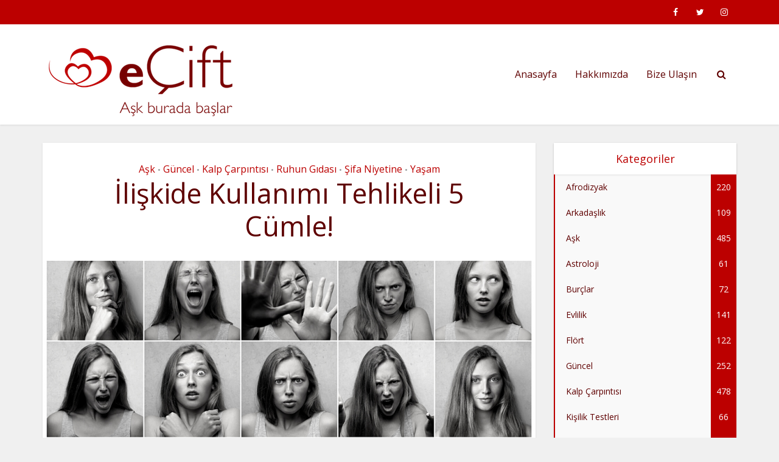

--- FILE ---
content_type: text/html; charset=UTF-8
request_url: https://blog.ecift.com/index.php/2020/12/14/iliskide-kullanimi-tehlikeli-5-cumle/
body_size: 25313
content:
<!DOCTYPE html>
<html dir="ltr" lang="en-US" prefix="og: https://ogp.me/ns# fb: http://ogp.me/ns/fb#" class="no-js no-svg">

<head>

<meta http-equiv="Content-Type" content="text/html; charset=UTF-8" />
<meta name="viewport" content="user-scalable=yes, width=device-width, initial-scale=1.0, maximum-scale=1, minimum-scale=1">
<link rel="profile" href="https://gmpg.org/xfn/11" />

<style id="jetpack-boost-critical-css">@media all{@charset "UTF-8";figure.wp-block-gallery.has-nested-images{align-items:normal}.wp-block-gallery.has-nested-images figure.wp-block-image:not(#individual-image){margin:0;width:calc(50% - var(--wp--style--unstable-gallery-gap,16px)/ 2)}.wp-block-gallery.has-nested-images figure.wp-block-image{box-sizing:border-box;display:flex;flex-direction:column;flex-grow:1;justify-content:center;max-width:100%;position:relative}.wp-block-gallery.has-nested-images figure.wp-block-image img{display:block;height:auto;max-width:100%!important;width:auto}.wp-block-gallery.has-nested-images.is-cropped figure.wp-block-image:not(#individual-image){align-self:inherit}.wp-block-gallery.has-nested-images.is-cropped figure.wp-block-image:not(#individual-image) img{flex:1 0 0%;height:100%;object-fit:cover;width:100%}@media (min-width:600px){.wp-block-gallery.has-nested-images.columns-default figure.wp-block-image:not(#individual-image){width:calc(33.33% - var(--wp--style--unstable-gallery-gap,16px)*.66667)}.wp-block-gallery.has-nested-images.columns-default figure.wp-block-image:not(#individual-image):first-child:last-child{width:100%}}.wp-block-image img{box-sizing:border-box;height:auto;max-width:100%;vertical-align:bottom}.wp-block-image .aligncenter{display:table}.wp-block-image .aligncenter{margin-left:auto;margin-right:auto}.wp-block-image.is-style-rounded img{border-radius:9999px}.wp-block-image figure{margin:0}ul{box-sizing:border-box}.entry-content{counter-reset:footnotes}.has-text-align-center{text-align:center}.has-text-align-left{text-align:left}.aligncenter{clear:both}html :where(img[class*=wp-image-]){height:auto;max-width:100%}:where(figure){margin:0 0 1em}}@media all{body{--wp--preset--color--black:#000!important;--wp--preset--color--white:#fff!important}}@media all{html{padding:0;vertical-align:baseline}a,body,div,form,label,li,span,strong{border:0;font-size:100%;margin:0;outline:0;padding:0;vertical-align:baseline}h1,h2,h4,p,ul{border:0;font-size:100%;outline:0;padding:0;vertical-align:baseline}html{border:0;margin:0;outline:0}html{font-size:62.5%;overflow-y:scroll;overflow-x:hidden;-webkit-text-size-adjust:100%;-ms-text-size-adjust:100%;-ms-touch-action:manipulation;touch-action:manipulation}*{-webkit-box-sizing:border-box;box-sizing:border-box}body{background:#fff}body{font-style:inherit;font-weight:inherit;font-family:inherit;-webkit-font-smoothing:antialiased;text-rendering:auto}article,aside,figure,footer,header,main,nav{display:block}a{text-decoration:none}a img{border:0}.container{margin:0 auto;max-width:1140px}.container:after{content:"";display:table;clear:both}.sidebar{width:300px;position:relative;min-height:1px}.sidebar{float:left;padding-top:15px}.vce-main-content{float:left;width:840px;padding:15px 30px 0 0}body,input{line-height:1.63}h1,h2,h4,p{-ms-word-wrap:break-word;word-wrap:break-word}h1,h2,h4{font-style:normal}h1{line-height:1.22}h2{line-height:1.25}h1,h2,h4{margin:0 0 10px}h4{line-height:1.4}p{margin:0 0 30px}strong{font-weight:700}i{font-style:italic}hr,img{border:0}hr{background-color:#ccc;height:1px;margin-bottom:1.5em}ul{margin:0 0 30px 30px}ul{list-style:disc}li>ul{margin-bottom:0;margin-left:1.5em}img{max-width:100%;height:auto;vertical-align:middle;-ms-interpolation-mode:bicubic}button,figure{margin:0}button,input{vertical-align:baseline}input{font-size:100%;margin:0}button{border-radius:4px;font-size:14px;line-height:22px;color:#fff;text-align:center;display:inline-block;width:auto;padding:5px 10px;text-decoration:none;border:0;min-width:90px;background-position:center center;-webkit-appearance:none}.vce-share-items .meks_ess a{background-size:400% 400%;background-position:center center}input[type=radio]{padding:0}input[type=text]{color:#666;border:1px solid #ccc;border-radius:4px}.main-navigation{clear:both;display:block;float:left;width:100%}.main-navigation ul{text-align:center}.main-navigation ul{list-style:none;margin:0;padding:0}.main-navigation li{display:inline-block;vertical-align:top;position:relative}.main-navigation li{font-size:16px}.main-navigation a{display:block;text-decoration:none;line-height:1.25;padding:15px}.nav-menu>li>a{-webkit-box-shadow:-1px 0 0 0 rgba(0,0,0,.05);box-shadow:-1px 0 0 0 rgba(0,0,0,.05)}.nav-menu>li:last-child a{-webkit-box-shadow:-1px 0 0 0 rgba(0,0,0,.05),1px 0 0 0 rgba(0,0,0,.05);box-shadow:-1px 0 0 0 rgba(0,0,0,.05),1px 0 0 0 rgba(0,0,0,.05)}.main-navigation ul ul{position:absolute;top:100%;opacity:0;visibility:hidden;display:block;z-index:99999}.search-header-form-ul{-webkit-box-shadow:0 3px 6px rgba(0,0,0,.2);box-shadow:0 3px 6px rgba(0,0,0,.2)}.main-navigation ul ul li{border-bottom:1px solid rgba(0,0,0,.05)}.main-navigation ul ul li:last-child,.widget li:last-child{border-bottom:none}.main-navigation ul li.search-header-wrap>ul{display:block;opacity:0;-webkit-transform:scale(0);-ms-transform:scale(0);transform:scale(0)}.search-header-wrap ul{padding:10px;width:295px;right:0;border-radius:2px}.search-header-wrap{width:50px}.search-header-form-ul li{float:left;width:100%}.header-3-wrapper .nav-menu li a{-webkit-box-shadow:none!important;box-shadow:none!important}.aligncenter{clear:both;display:block;margin:0 auto 30px}.vce-wrap-right{float:right}.vce-wrap-right>div{float:right}.entry-content:after,.entry-content:before,.site-content:after,.site-content:before{content:"";display:table}.entry-content:after,.site-content:after{clear:both}.sidebar .widget{line-height:1.57;margin:0 0 30px}.sidebar .widget-title{line-height:1.56;padding:12px;text-align:center;margin-bottom:0}.widget li,.widget ul{margin:0;list-style:none}.widget>ul{padding:20px}.widget li{border-bottom:1px solid rgba(0,0,0,.07);padding:12px 20px}.widget li a{-ms-word-wrap:break-word;word-wrap:break-word}.widget li a{text-decoration:none}.widget ul{padding:0;display:inline-block;width:100%}.widget_categories li{padding:0;border:0;margin-bottom:0;position:relative}.widget_categories ul{padding:0}.widget_categories a{padding:0 0 0 20px;display:block;position:relative;line-height:42px;color:#787878;text-decoration:none}.count-hidden{float:right;width:42px;text-align:center}.widget_categories a .count,.widget_categories li:before{position:absolute}.widget_categories a .count{float:right;height:42px;width:42px;text-align:center;display:inline-block;color:#fff;right:0}.widget_categories li:before{content:"";width:2px;height:100%}.widget_categories .category-text{position:relative;z-index:2}.sidebar .vce_posts_widget{line-height:11px}.nav-menu{position:relative}.vce-search-form{padding:20px}.vce-search-form .vce-search-input{width:200px;display:inline-block;vertical-align:top}.vce-search-submit{vertical-align:top;display:inline-block;width:50px;min-width:50px;height:40px;margin-left:3px;font-size:18px;margin-top:1px;color:#fff}.vce-single .entry-content p:last-child{margin-bottom:0}.wp-block-gallery{margin-bottom:15px}.top-header{font-size:13px;line-height:19px;height:40px}.soc-nav-menu{margin:0;padding:0}.soc-nav-menu li{float:left;list-style:none}.soc-nav-menu li:last-child{margin-right:0}.soc-nav-menu a:before{font-family:FontAwesome;text-decoration:none}.soc-nav-menu a{position:relative;font-size:14px;line-height:40px;height:40px;width:40px;padding:0 8px;text-decoration:none;display:block}.vce-social-name{opacity:0;display:none;color:#fff;float:right;font-size:12px;margin:0 4px 0 8px}.soc-nav-menu li a[href*="facebook."]::before{content:""}.soc-nav-menu li a[href*="instagram."]::before{content:""}.soc-nav-menu li a[href*="twitter."]::before{content:""}.main-header .site-title,.main-header .site-title a{font-size:80px;line-height:80px;text-decoration:none;margin-bottom:0;display:inline-block}.main-header .header-3-wrapper .site-title a{line-height:58px;font-size:60px}.main-header .header-3-wrapper .site-title{font-size:initial;line-height:initial}.main-header .header-3-wrapper .site-title a.has-logo{line-height:50px}.site-branding,.soc-nav-menu a{text-align:center}.header-3-wrapper .site-branding{float:left;text-align:left}.header-3-wrapper .main-navigation{float:right;width:auto;clear:none}.header-main-area{position:relative}.header-3-wrapper .site-branding{position:absolute}.header-3-wrapper .nav-menu{position:static}.main-box{padding:0}.main-box{margin-bottom:30px;float:left;width:100%}.site-content{padding:15px 0 0}.main-box,.main-header,.sidebar .widget,.sidebar .widget-title{-webkit-box-shadow:0 1px 3px 0 rgba(0,0,0,.1);box-shadow:0 1px 3px 0 rgba(0,0,0,.1)}.search-header-form-ul .vce-search-submit{display:none}.search-header-form-ul .vce-search-form{padding:0}.search-header-form-ul .vce-search-form .vce-search-input{width:100%;border:0;height:36px;font-size:14px}.meta-category a{text-decoration:none}.meta-category a{font-size:16px}.meta-category span{font-size:12px;line-height:12px}.vce-single .entry-header{margin:30px 0;text-align:center}h1.entry-title{line-height:1.22;margin:0 auto 15px;padding:0;width:700px}body .vce-share-items .meks_ess a span{font-size:16px}.vce-single .entry-content,.vce-single .entry-footer{margin:30px auto;width:600px}.meta-image{position:relative;overflow:hidden;z-index:10;max-width:100%}.vce-single .meta-image img{width:100%}.meta-tags a{margin-right:5px}.meta-tags a:before{content:"#"}input[type=text]{line-height:normal;width:100%;background:rgba(255,255,255,.2);border:1px solid rgba(0,0,0,.1);height:42px;padding:0 20px 0 10px}.meta-image img{will-change:transform}.vce-share-bar,.vce-share-items{padding:0;width:100%;text-align:center}.vce-share-bar{display:block;max-width:100%;margin:0 auto 10px;float:none}.vce-share-items{list-style:none;margin:0;display:inline-block}body .vce-share-items .meks_ess{margin-right:0-4px 0 0}.vce-share-items a{display:inline-block;margin-right:5px;margin-top:5px}body .vce-share-items .meks_ess.rounded a{border-radius:4px}body .vce-share-items .meks_ess a{font-size:18px}body .vce-share-items .meks_ess.rounded.no-labels a{border-radius:4px;min-width:50px;height:40px;text-align:center;color:#fff;text-decoration:none}#back-top{position:fixed;right:20px;bottom:0;z-index:1041;width:40px;height:40px;background:0 0;text-indent:0;color:#e8e8e8;font-size:32px;line-height:26px;padding:4px 0 0;text-align:center;border-radius:5px 5px 0 0;display:none}#back-top i{opacity:.7}.vce-responsive-nav{display:none;font-size:32px;line-height:26px;float:left;position:relative;z-index:5000}:root .main-navigation ul ul{opacity:1}.wp-block-gallery{margin-left:0;margin-right:0}.wp-block-image{margin-bottom:30px}@media (max-width:660px){.wp-block-image{margin-bottom:20px}.wp-block-gallery{margin-bottom:4px}}@media only screen and (min-width:1024px) and (max-width:1200px){.container{max-width:1000px}.vce-main-content{width:700px}.main-navigation ul ul{display:none}.top-header{overflow:hidden}.main-navigation a{padding:15px 9px}.search-header-wrap a{padding:15px}h1.entry-title{width:540px}.header-3-wrapper .site-branding{max-width:300px}.entry-title{display:block}.vce-single .entry-content,.vce-single .entry-footer{max-width:630px}}@media only screen and (min-width:670px) and (max-width:1023px){.header-3-wrapper .site-branding{max-width:300px}.header-3-wrapper .nav-menu>li>a{padding:0 15px}h1.entry-title{width:540px}.entry-title{display:block}}@media only screen and (max-width:1023px){.container{max-width:90%}.vce-main-content{width:100%;padding:15px 0!important}.main-navigation ul ul{display:none}.vce-res-nav{float:left;position:absolute;left:0}.header-3-wrapper{height:50px!important;padding-top:0!important;text-align:center}.header-3-wrapper .site-branding{position:relative;float:none;top:0!important;left:initial!important;text-align:center;max-width:initial;padding:3px 0 7px}.site-branding{padding:4px 0 7px;display:inline-block}.site-branding img{max-width:120px;max-height:28px}.main-header .header-3-wrapper .site-title,.main-header .header-3-wrapper .site-title a.has-logo{line-height:40px!important;font-size:26px!important}.sidebar{margin:0 auto 20px;float:none!important;display:block;clear:both;padding-top:0!important;width:100%;max-width:300px}h1.entry-title{max-width:100%}.vce-responsive-nav{display:block;margin:10px 0 9px}.nav-menu,.top-header{display:none}.main-header .site-title,.main-header .site-title a{line-height:36px!important;font-size:40px!important}li>ul{margin:0}.vce-share-items{width:100%;min-width:initial;display:inline}.vce-single .entry-content,.vce-single .entry-footer{max-width:630px}}@media only screen and (min-width:200px) and (max-width:670px){html{margin-top:0!important;overflow-x:visible}button,html body,input{font-size:14px;line-height:22px}.container{max-width:95%}.vce-main-content{padding:0 0 10px!important}.main-box,.sidebar .widget{margin-bottom:10px}.vce-single .entry-content,.vce-single .entry-footer{width:100%!important;padding-left:20px;padding-right:20px;margin:20px auto}.vce-share-items .meks_ess a{width:100%;float:none;display:block;margin-bottom:10px}.vce-share-items .meks_ess{width:100%;display:block;min-width:initial;max-width:initial}body .vce-share-items .meks_ess.rounded a{width:100%;max-width:100%;text-align:center}.vce-wrap-right{width:100%;max-width:100%}.vce-single .entry-header{margin:20px 0}.vce-share-bar{padding:0 20px;width:100%!important}.vce-wrap-right{text-align:center}.entry-content{font-size:14px}body h1.entry-title{font-size:24px;line-height:1.4;padding:0 20px;max-width:80%;margin-top:5px;margin-bottom:5px}body p{margin-bottom:20px}body h1,body h2{font-size:24px;line-height:34px;margin-bottom:10px}body h2{font-size:22px;line-height:32px}body h4{font-size:18px;line-height:28px;margin-bottom:10px}.entry-content,.sidebar .widget-title{line-height:22px}.vce-wrap-right>div{float:none;display:inline-block;margin:10px 0 0}.meta-category a{font-size:14px}.vce-search-submit{position:absolute;right:0}}@font-face{font-family:FontAwesome;font-weight:400;font-style:normal;font-display:swap}.fa{display:inline-block;font:14px/1 FontAwesome;font-size:inherit;text-rendering:auto;-webkit-font-smoothing:antialiased;-moz-osx-font-smoothing:grayscale}.fa-search:before{content:""}.fa-twitter:before{content:""}.fa-facebook:before{content:""}.fa-bars:before{content:""}.fa-google-plus:before{content:""}.fa-angle-up:before{content:""}}@media all{@font-face{font-family:socicon;font-weight:400;font-style:normal}.meks_ess .socicon-facebook{background:#3e5b98}.meks_ess .socicon-facebook:before{content:""}.meks_ess .socicon-twitter{background:#222}.meks_ess .socicon-twitter:before{content:""}.meks_ess .socicon-linkedin{background:#3371b7}.meks_ess .socicon-linkedin:before{content:""}.meks_ess .socicon-whatsapp{background:#20b038}.meks_ess .socicon-whatsapp:before{content:""}.meks_ess .socicon-mail{background:#000}.meks_ess .socicon-mail:before{content:""}.meks_ess{display:-webkit-box;display:-webkit-flex;display:-ms-flexbox;display:flex;flex-wrap:wrap;text-align:center;padding:0;margin:0 0 20px 0;-webkit-box-pack:justify;-webkit-justify-content:space-between;-ms-flex-pack:justify;justify-content:space-between;position:relative;top:-5px}body .meks_ess .meks_ess-item{font-style:normal;text-decoration:none!important;font-family:inherit;color:#fff;font-size:16px;-webkit-box-flex:1;-webkit-flex:1;-ms-flex:1;flex:1;max-width:100%;min-width:40px;height:40px;line-height:40px;margin-right:5px;margin-top:5px!important;box-shadow:none!important;border:0}.meks_ess .meks_ess-item:before{font-family:socicon!important;font-style:normal!important;font-size:14px;font-weight:400!important;font-variant:normal!important;text-transform:none!important;-webkit-font-smoothing:antialiased;-moz-osx-font-smoothing:grayscale;display:inline-block;font-size:inherit;text-rendering:auto}.meks_ess .meks_ess-item span{font-family:inherit;position:relative;top:-1px;margin-left:8px}.meks_ess.no-labels span{display:none}.meks_ess.rounded.no-labels .meks_ess-item{border-radius:20px;min-width:100px}.meks_ess.rounded .meks_ess-item{border-radius:20px;min-width:140px}}</style><title>İlişkide Kullanımı Tehlikeli 5 Cümle! | eCift Blog</title>

		<!-- All in One SEO 4.9.2 - aioseo.com -->
	<meta name="description" content="Aşk kokan cümleler harikadır ama bazı cümleler var ki tehlike çanlarını harekete geçirir. Bu cümleleri merak ediyorsanız yazımıza mutlaka göz atmalısınız!" />
	<meta name="robots" content="max-image-preview:large" />
	<meta name="author" content="eCift"/>
	<link rel="canonical" href="https://blog.ecift.com/index.php/2020/12/14/iliskide-kullanimi-tehlikeli-5-cumle/" />
	<meta name="generator" content="All in One SEO (AIOSEO) 4.9.2" />
		<meta property="og:locale" content="en_US" />
		<meta property="og:site_name" content="eCift Blog | eCift - Aşk burada başlar!" />
		<meta property="og:type" content="article" />
		<meta property="og:title" content="İlişkide Kullanımı Tehlikeli 5 Cümle! | eCift Blog" />
		<meta property="og:description" content="Aşk kokan cümleler harikadır ama bazı cümleler var ki tehlike çanlarını harekete geçirir. Bu cümleleri merak ediyorsanız yazımıza mutlaka göz atmalısınız!" />
		<meta property="og:url" content="https://blog.ecift.com/index.php/2020/12/14/iliskide-kullanimi-tehlikeli-5-cumle/" />
		<meta property="article:published_time" content="2020-12-14T09:25:13+00:00" />
		<meta property="article:modified_time" content="2024-05-24T10:44:43+00:00" />
		<meta name="twitter:card" content="summary" />
		<meta name="twitter:title" content="İlişkide Kullanımı Tehlikeli 5 Cümle! | eCift Blog" />
		<meta name="twitter:description" content="Aşk kokan cümleler harikadır ama bazı cümleler var ki tehlike çanlarını harekete geçirir. Bu cümleleri merak ediyorsanız yazımıza mutlaka göz atmalısınız!" />
		<script type="application/ld+json" class="aioseo-schema">
			{"@context":"https:\/\/schema.org","@graph":[{"@type":"BlogPosting","@id":"https:\/\/blog.ecift.com\/index.php\/2020\/12\/14\/iliskide-kullanimi-tehlikeli-5-cumle\/#blogposting","name":"\u0130li\u015fkide Kullan\u0131m\u0131 Tehlikeli 5 C\u00fcmle! | eCift Blog","headline":"\u0130li\u015fkide Kullan\u0131m\u0131 Tehlikeli 5 C\u00fcmle!","author":{"@id":"https:\/\/blog.ecift.com\/index.php\/author\/admin\/#author"},"publisher":{"@id":"https:\/\/blog.ecift.com\/#organization"},"image":{"@type":"ImageObject","url":"https:\/\/blog.ecift.com\/wp-content\/uploads\/2020\/12\/A\u015fk-\u015fark\u0131lar\u0131-1.png","width":1024,"height":512},"datePublished":"2020-12-14T12:25:13+03:00","dateModified":"2024-05-24T13:44:43+03:00","inLanguage":"en-US","mainEntityOfPage":{"@id":"https:\/\/blog.ecift.com\/index.php\/2020\/12\/14\/iliskide-kullanimi-tehlikeli-5-cumle\/#webpage"},"isPartOf":{"@id":"https:\/\/blog.ecift.com\/index.php\/2020\/12\/14\/iliskide-kullanimi-tehlikeli-5-cumle\/#webpage"},"articleSection":"A\u015fk, G\u00fcncel, Kalp \u00c7arp\u0131nt\u0131s\u0131, Ruhun G\u0131das\u0131, \u015eifa Niyetine, Ya\u015fam, a\u015fk, ciddi arkada\u015fl\u0131k, e\u00e7ift, evlilik, uygun tan\u0131\u015fma"},{"@type":"BreadcrumbList","@id":"https:\/\/blog.ecift.com\/index.php\/2020\/12\/14\/iliskide-kullanimi-tehlikeli-5-cumle\/#breadcrumblist","itemListElement":[{"@type":"ListItem","@id":"https:\/\/blog.ecift.com#listItem","position":1,"name":"Ev","item":"https:\/\/blog.ecift.com","nextItem":{"@type":"ListItem","@id":"https:\/\/blog.ecift.com\/index.php\/category\/ask\/#listItem","name":"A\u015fk"}},{"@type":"ListItem","@id":"https:\/\/blog.ecift.com\/index.php\/category\/ask\/#listItem","position":2,"name":"A\u015fk","item":"https:\/\/blog.ecift.com\/index.php\/category\/ask\/","nextItem":{"@type":"ListItem","@id":"https:\/\/blog.ecift.com\/index.php\/2020\/12\/14\/iliskide-kullanimi-tehlikeli-5-cumle\/#listItem","name":"\u0130li\u015fkide Kullan\u0131m\u0131 Tehlikeli 5 C\u00fcmle!"},"previousItem":{"@type":"ListItem","@id":"https:\/\/blog.ecift.com#listItem","name":"Ev"}},{"@type":"ListItem","@id":"https:\/\/blog.ecift.com\/index.php\/2020\/12\/14\/iliskide-kullanimi-tehlikeli-5-cumle\/#listItem","position":3,"name":"\u0130li\u015fkide Kullan\u0131m\u0131 Tehlikeli 5 C\u00fcmle!","previousItem":{"@type":"ListItem","@id":"https:\/\/blog.ecift.com\/index.php\/category\/ask\/#listItem","name":"A\u015fk"}}]},{"@type":"Organization","@id":"https:\/\/blog.ecift.com\/#organization","name":"eCift Blog","description":"eCift - A\u015fk burada ba\u015flar!","url":"https:\/\/blog.ecift.com\/"},{"@type":"Person","@id":"https:\/\/blog.ecift.com\/index.php\/author\/admin\/#author","url":"https:\/\/blog.ecift.com\/index.php\/author\/admin\/","name":"eCift","image":{"@type":"ImageObject","@id":"https:\/\/blog.ecift.com\/index.php\/2020\/12\/14\/iliskide-kullanimi-tehlikeli-5-cumle\/#authorImage","url":"https:\/\/secure.gravatar.com\/avatar\/a85e68982b2b98069a78630e6f6f0111c9f9dddb5d42d51468756e37983451da?s=96&d=mm&r=g","width":96,"height":96,"caption":"eCift"}},{"@type":"WebPage","@id":"https:\/\/blog.ecift.com\/index.php\/2020\/12\/14\/iliskide-kullanimi-tehlikeli-5-cumle\/#webpage","url":"https:\/\/blog.ecift.com\/index.php\/2020\/12\/14\/iliskide-kullanimi-tehlikeli-5-cumle\/","name":"\u0130li\u015fkide Kullan\u0131m\u0131 Tehlikeli 5 C\u00fcmle! | eCift Blog","description":"A\u015fk kokan c\u00fcmleler harikad\u0131r ama baz\u0131 c\u00fcmleler var ki tehlike \u00e7anlar\u0131n\u0131 harekete ge\u00e7irir. Bu c\u00fcmleleri merak ediyorsan\u0131z yaz\u0131m\u0131za mutlaka g\u00f6z atmal\u0131s\u0131n\u0131z!","inLanguage":"en-US","isPartOf":{"@id":"https:\/\/blog.ecift.com\/#website"},"breadcrumb":{"@id":"https:\/\/blog.ecift.com\/index.php\/2020\/12\/14\/iliskide-kullanimi-tehlikeli-5-cumle\/#breadcrumblist"},"author":{"@id":"https:\/\/blog.ecift.com\/index.php\/author\/admin\/#author"},"creator":{"@id":"https:\/\/blog.ecift.com\/index.php\/author\/admin\/#author"},"image":{"@type":"ImageObject","url":"https:\/\/blog.ecift.com\/wp-content\/uploads\/2020\/12\/A\u015fk-\u015fark\u0131lar\u0131-1.png","@id":"https:\/\/blog.ecift.com\/index.php\/2020\/12\/14\/iliskide-kullanimi-tehlikeli-5-cumle\/#mainImage","width":1024,"height":512},"primaryImageOfPage":{"@id":"https:\/\/blog.ecift.com\/index.php\/2020\/12\/14\/iliskide-kullanimi-tehlikeli-5-cumle\/#mainImage"},"datePublished":"2020-12-14T12:25:13+03:00","dateModified":"2024-05-24T13:44:43+03:00"},{"@type":"WebSite","@id":"https:\/\/blog.ecift.com\/#website","url":"https:\/\/blog.ecift.com\/","name":"eCift Blog","description":"eCift - A\u015fk burada ba\u015flar!","inLanguage":"en-US","publisher":{"@id":"https:\/\/blog.ecift.com\/#organization"}}]}
		</script>
		<!-- All in One SEO -->

<link rel='dns-prefetch' href='//fonts.googleapis.com' />
<link rel="alternate" type="application/rss+xml" title="eCift Blog &raquo; Feed" href="https://blog.ecift.com/index.php/feed/" />
<link rel="alternate" type="application/rss+xml" title="eCift Blog &raquo; Comments Feed" href="https://blog.ecift.com/index.php/comments/feed/" />
<script type="text/javascript" id="wpp-js" src="https://blog.ecift.com/wp-content/plugins/wordpress-popular-posts/assets/js/wpp.min.js?ver=7.3.6" data-sampling="0" data-sampling-rate="100" data-api-url="https://blog.ecift.com/index.php/wp-json/wordpress-popular-posts" data-post-id="11027" data-token="8e2d2dc6f5" data-lang="0" data-debug="0"></script>
<link rel="alternate" title="oEmbed (JSON)" type="application/json+oembed" href="https://blog.ecift.com/index.php/wp-json/oembed/1.0/embed?url=https%3A%2F%2Fblog.ecift.com%2Findex.php%2F2020%2F12%2F14%2Filiskide-kullanimi-tehlikeli-5-cumle%2F" />
<link rel="alternate" title="oEmbed (XML)" type="text/xml+oembed" href="https://blog.ecift.com/index.php/wp-json/oembed/1.0/embed?url=https%3A%2F%2Fblog.ecift.com%2Findex.php%2F2020%2F12%2F14%2Filiskide-kullanimi-tehlikeli-5-cumle%2F&#038;format=xml" />
<style id='wp-img-auto-sizes-contain-inline-css' type='text/css'>
img:is([sizes=auto i],[sizes^="auto," i]){contain-intrinsic-size:3000px 1500px}
/*# sourceURL=wp-img-auto-sizes-contain-inline-css */
</style>
<style id='wp-emoji-styles-inline-css' type='text/css'>

	img.wp-smiley, img.emoji {
		display: inline !important;
		border: none !important;
		box-shadow: none !important;
		height: 1em !important;
		width: 1em !important;
		margin: 0 0.07em !important;
		vertical-align: -0.1em !important;
		background: none !important;
		padding: 0 !important;
	}
/*# sourceURL=wp-emoji-styles-inline-css */
</style>
<style id='wp-block-library-inline-css' type='text/css'>
:root{--wp-block-synced-color:#7a00df;--wp-block-synced-color--rgb:122,0,223;--wp-bound-block-color:var(--wp-block-synced-color);--wp-editor-canvas-background:#ddd;--wp-admin-theme-color:#007cba;--wp-admin-theme-color--rgb:0,124,186;--wp-admin-theme-color-darker-10:#006ba1;--wp-admin-theme-color-darker-10--rgb:0,107,160.5;--wp-admin-theme-color-darker-20:#005a87;--wp-admin-theme-color-darker-20--rgb:0,90,135;--wp-admin-border-width-focus:2px}@media (min-resolution:192dpi){:root{--wp-admin-border-width-focus:1.5px}}.wp-element-button{cursor:pointer}:root .has-very-light-gray-background-color{background-color:#eee}:root .has-very-dark-gray-background-color{background-color:#313131}:root .has-very-light-gray-color{color:#eee}:root .has-very-dark-gray-color{color:#313131}:root .has-vivid-green-cyan-to-vivid-cyan-blue-gradient-background{background:linear-gradient(135deg,#00d084,#0693e3)}:root .has-purple-crush-gradient-background{background:linear-gradient(135deg,#34e2e4,#4721fb 50%,#ab1dfe)}:root .has-hazy-dawn-gradient-background{background:linear-gradient(135deg,#faaca8,#dad0ec)}:root .has-subdued-olive-gradient-background{background:linear-gradient(135deg,#fafae1,#67a671)}:root .has-atomic-cream-gradient-background{background:linear-gradient(135deg,#fdd79a,#004a59)}:root .has-nightshade-gradient-background{background:linear-gradient(135deg,#330968,#31cdcf)}:root .has-midnight-gradient-background{background:linear-gradient(135deg,#020381,#2874fc)}:root{--wp--preset--font-size--normal:16px;--wp--preset--font-size--huge:42px}.has-regular-font-size{font-size:1em}.has-larger-font-size{font-size:2.625em}.has-normal-font-size{font-size:var(--wp--preset--font-size--normal)}.has-huge-font-size{font-size:var(--wp--preset--font-size--huge)}.has-text-align-center{text-align:center}.has-text-align-left{text-align:left}.has-text-align-right{text-align:right}.has-fit-text{white-space:nowrap!important}#end-resizable-editor-section{display:none}.aligncenter{clear:both}.items-justified-left{justify-content:flex-start}.items-justified-center{justify-content:center}.items-justified-right{justify-content:flex-end}.items-justified-space-between{justify-content:space-between}.screen-reader-text{border:0;clip-path:inset(50%);height:1px;margin:-1px;overflow:hidden;padding:0;position:absolute;width:1px;word-wrap:normal!important}.screen-reader-text:focus{background-color:#ddd;clip-path:none;color:#444;display:block;font-size:1em;height:auto;left:5px;line-height:normal;padding:15px 23px 14px;text-decoration:none;top:5px;width:auto;z-index:100000}html :where(.has-border-color){border-style:solid}html :where([style*=border-top-color]){border-top-style:solid}html :where([style*=border-right-color]){border-right-style:solid}html :where([style*=border-bottom-color]){border-bottom-style:solid}html :where([style*=border-left-color]){border-left-style:solid}html :where([style*=border-width]){border-style:solid}html :where([style*=border-top-width]){border-top-style:solid}html :where([style*=border-right-width]){border-right-style:solid}html :where([style*=border-bottom-width]){border-bottom-style:solid}html :where([style*=border-left-width]){border-left-style:solid}html :where(img[class*=wp-image-]){height:auto;max-width:100%}:where(figure){margin:0 0 1em}html :where(.is-position-sticky){--wp-admin--admin-bar--position-offset:var(--wp-admin--admin-bar--height,0px)}@media screen and (max-width:600px){html :where(.is-position-sticky){--wp-admin--admin-bar--position-offset:0px}}

/*# sourceURL=wp-block-library-inline-css */
</style><style id='wp-block-paragraph-inline-css' type='text/css'>
.is-small-text{font-size:.875em}.is-regular-text{font-size:1em}.is-large-text{font-size:2.25em}.is-larger-text{font-size:3em}.has-drop-cap:not(:focus):first-letter{float:left;font-size:8.4em;font-style:normal;font-weight:100;line-height:.68;margin:.05em .1em 0 0;text-transform:uppercase}body.rtl .has-drop-cap:not(:focus):first-letter{float:none;margin-left:.1em}p.has-drop-cap.has-background{overflow:hidden}:root :where(p.has-background){padding:1.25em 2.375em}:where(p.has-text-color:not(.has-link-color)) a{color:inherit}p.has-text-align-left[style*="writing-mode:vertical-lr"],p.has-text-align-right[style*="writing-mode:vertical-rl"]{rotate:180deg}
/*# sourceURL=https://blog.ecift.com/wp-includes/blocks/paragraph/style.min.css */
</style>
<style id='wp-block-quote-inline-css' type='text/css'>
.wp-block-quote{box-sizing:border-box;overflow-wrap:break-word}.wp-block-quote.is-large:where(:not(.is-style-plain)),.wp-block-quote.is-style-large:where(:not(.is-style-plain)){margin-bottom:1em;padding:0 1em}.wp-block-quote.is-large:where(:not(.is-style-plain)) p,.wp-block-quote.is-style-large:where(:not(.is-style-plain)) p{font-size:1.5em;font-style:italic;line-height:1.6}.wp-block-quote.is-large:where(:not(.is-style-plain)) cite,.wp-block-quote.is-large:where(:not(.is-style-plain)) footer,.wp-block-quote.is-style-large:where(:not(.is-style-plain)) cite,.wp-block-quote.is-style-large:where(:not(.is-style-plain)) footer{font-size:1.125em;text-align:right}.wp-block-quote>cite{display:block}
/*# sourceURL=https://blog.ecift.com/wp-includes/blocks/quote/style.min.css */
</style>
<style id='global-styles-inline-css' type='text/css'>
:root{--wp--preset--aspect-ratio--square: 1;--wp--preset--aspect-ratio--4-3: 4/3;--wp--preset--aspect-ratio--3-4: 3/4;--wp--preset--aspect-ratio--3-2: 3/2;--wp--preset--aspect-ratio--2-3: 2/3;--wp--preset--aspect-ratio--16-9: 16/9;--wp--preset--aspect-ratio--9-16: 9/16;--wp--preset--color--black: #000000;--wp--preset--color--cyan-bluish-gray: #abb8c3;--wp--preset--color--white: #ffffff;--wp--preset--color--pale-pink: #f78da7;--wp--preset--color--vivid-red: #cf2e2e;--wp--preset--color--luminous-vivid-orange: #ff6900;--wp--preset--color--luminous-vivid-amber: #fcb900;--wp--preset--color--light-green-cyan: #7bdcb5;--wp--preset--color--vivid-green-cyan: #00d084;--wp--preset--color--pale-cyan-blue: #8ed1fc;--wp--preset--color--vivid-cyan-blue: #0693e3;--wp--preset--color--vivid-purple: #9b51e0;--wp--preset--color--vce-acc: #bc0000;--wp--preset--color--vce-meta: #9b9b9b;--wp--preset--color--vce-txt: #000000;--wp--preset--color--vce-bg: #ffffff;--wp--preset--color--vce-cat-0: ;--wp--preset--gradient--vivid-cyan-blue-to-vivid-purple: linear-gradient(135deg,rgb(6,147,227) 0%,rgb(155,81,224) 100%);--wp--preset--gradient--light-green-cyan-to-vivid-green-cyan: linear-gradient(135deg,rgb(122,220,180) 0%,rgb(0,208,130) 100%);--wp--preset--gradient--luminous-vivid-amber-to-luminous-vivid-orange: linear-gradient(135deg,rgb(252,185,0) 0%,rgb(255,105,0) 100%);--wp--preset--gradient--luminous-vivid-orange-to-vivid-red: linear-gradient(135deg,rgb(255,105,0) 0%,rgb(207,46,46) 100%);--wp--preset--gradient--very-light-gray-to-cyan-bluish-gray: linear-gradient(135deg,rgb(238,238,238) 0%,rgb(169,184,195) 100%);--wp--preset--gradient--cool-to-warm-spectrum: linear-gradient(135deg,rgb(74,234,220) 0%,rgb(151,120,209) 20%,rgb(207,42,186) 40%,rgb(238,44,130) 60%,rgb(251,105,98) 80%,rgb(254,248,76) 100%);--wp--preset--gradient--blush-light-purple: linear-gradient(135deg,rgb(255,206,236) 0%,rgb(152,150,240) 100%);--wp--preset--gradient--blush-bordeaux: linear-gradient(135deg,rgb(254,205,165) 0%,rgb(254,45,45) 50%,rgb(107,0,62) 100%);--wp--preset--gradient--luminous-dusk: linear-gradient(135deg,rgb(255,203,112) 0%,rgb(199,81,192) 50%,rgb(65,88,208) 100%);--wp--preset--gradient--pale-ocean: linear-gradient(135deg,rgb(255,245,203) 0%,rgb(182,227,212) 50%,rgb(51,167,181) 100%);--wp--preset--gradient--electric-grass: linear-gradient(135deg,rgb(202,248,128) 0%,rgb(113,206,126) 100%);--wp--preset--gradient--midnight: linear-gradient(135deg,rgb(2,3,129) 0%,rgb(40,116,252) 100%);--wp--preset--font-size--small: 13px;--wp--preset--font-size--medium: 20px;--wp--preset--font-size--large: 21px;--wp--preset--font-size--x-large: 42px;--wp--preset--font-size--normal: 16px;--wp--preset--font-size--huge: 28px;--wp--preset--spacing--20: 0.44rem;--wp--preset--spacing--30: 0.67rem;--wp--preset--spacing--40: 1rem;--wp--preset--spacing--50: 1.5rem;--wp--preset--spacing--60: 2.25rem;--wp--preset--spacing--70: 3.38rem;--wp--preset--spacing--80: 5.06rem;--wp--preset--shadow--natural: 6px 6px 9px rgba(0, 0, 0, 0.2);--wp--preset--shadow--deep: 12px 12px 50px rgba(0, 0, 0, 0.4);--wp--preset--shadow--sharp: 6px 6px 0px rgba(0, 0, 0, 0.2);--wp--preset--shadow--outlined: 6px 6px 0px -3px rgb(255, 255, 255), 6px 6px rgb(0, 0, 0);--wp--preset--shadow--crisp: 6px 6px 0px rgb(0, 0, 0);}:where(.is-layout-flex){gap: 0.5em;}:where(.is-layout-grid){gap: 0.5em;}body .is-layout-flex{display: flex;}.is-layout-flex{flex-wrap: wrap;align-items: center;}.is-layout-flex > :is(*, div){margin: 0;}body .is-layout-grid{display: grid;}.is-layout-grid > :is(*, div){margin: 0;}:where(.wp-block-columns.is-layout-flex){gap: 2em;}:where(.wp-block-columns.is-layout-grid){gap: 2em;}:where(.wp-block-post-template.is-layout-flex){gap: 1.25em;}:where(.wp-block-post-template.is-layout-grid){gap: 1.25em;}.has-black-color{color: var(--wp--preset--color--black) !important;}.has-cyan-bluish-gray-color{color: var(--wp--preset--color--cyan-bluish-gray) !important;}.has-white-color{color: var(--wp--preset--color--white) !important;}.has-pale-pink-color{color: var(--wp--preset--color--pale-pink) !important;}.has-vivid-red-color{color: var(--wp--preset--color--vivid-red) !important;}.has-luminous-vivid-orange-color{color: var(--wp--preset--color--luminous-vivid-orange) !important;}.has-luminous-vivid-amber-color{color: var(--wp--preset--color--luminous-vivid-amber) !important;}.has-light-green-cyan-color{color: var(--wp--preset--color--light-green-cyan) !important;}.has-vivid-green-cyan-color{color: var(--wp--preset--color--vivid-green-cyan) !important;}.has-pale-cyan-blue-color{color: var(--wp--preset--color--pale-cyan-blue) !important;}.has-vivid-cyan-blue-color{color: var(--wp--preset--color--vivid-cyan-blue) !important;}.has-vivid-purple-color{color: var(--wp--preset--color--vivid-purple) !important;}.has-black-background-color{background-color: var(--wp--preset--color--black) !important;}.has-cyan-bluish-gray-background-color{background-color: var(--wp--preset--color--cyan-bluish-gray) !important;}.has-white-background-color{background-color: var(--wp--preset--color--white) !important;}.has-pale-pink-background-color{background-color: var(--wp--preset--color--pale-pink) !important;}.has-vivid-red-background-color{background-color: var(--wp--preset--color--vivid-red) !important;}.has-luminous-vivid-orange-background-color{background-color: var(--wp--preset--color--luminous-vivid-orange) !important;}.has-luminous-vivid-amber-background-color{background-color: var(--wp--preset--color--luminous-vivid-amber) !important;}.has-light-green-cyan-background-color{background-color: var(--wp--preset--color--light-green-cyan) !important;}.has-vivid-green-cyan-background-color{background-color: var(--wp--preset--color--vivid-green-cyan) !important;}.has-pale-cyan-blue-background-color{background-color: var(--wp--preset--color--pale-cyan-blue) !important;}.has-vivid-cyan-blue-background-color{background-color: var(--wp--preset--color--vivid-cyan-blue) !important;}.has-vivid-purple-background-color{background-color: var(--wp--preset--color--vivid-purple) !important;}.has-black-border-color{border-color: var(--wp--preset--color--black) !important;}.has-cyan-bluish-gray-border-color{border-color: var(--wp--preset--color--cyan-bluish-gray) !important;}.has-white-border-color{border-color: var(--wp--preset--color--white) !important;}.has-pale-pink-border-color{border-color: var(--wp--preset--color--pale-pink) !important;}.has-vivid-red-border-color{border-color: var(--wp--preset--color--vivid-red) !important;}.has-luminous-vivid-orange-border-color{border-color: var(--wp--preset--color--luminous-vivid-orange) !important;}.has-luminous-vivid-amber-border-color{border-color: var(--wp--preset--color--luminous-vivid-amber) !important;}.has-light-green-cyan-border-color{border-color: var(--wp--preset--color--light-green-cyan) !important;}.has-vivid-green-cyan-border-color{border-color: var(--wp--preset--color--vivid-green-cyan) !important;}.has-pale-cyan-blue-border-color{border-color: var(--wp--preset--color--pale-cyan-blue) !important;}.has-vivid-cyan-blue-border-color{border-color: var(--wp--preset--color--vivid-cyan-blue) !important;}.has-vivid-purple-border-color{border-color: var(--wp--preset--color--vivid-purple) !important;}.has-vivid-cyan-blue-to-vivid-purple-gradient-background{background: var(--wp--preset--gradient--vivid-cyan-blue-to-vivid-purple) !important;}.has-light-green-cyan-to-vivid-green-cyan-gradient-background{background: var(--wp--preset--gradient--light-green-cyan-to-vivid-green-cyan) !important;}.has-luminous-vivid-amber-to-luminous-vivid-orange-gradient-background{background: var(--wp--preset--gradient--luminous-vivid-amber-to-luminous-vivid-orange) !important;}.has-luminous-vivid-orange-to-vivid-red-gradient-background{background: var(--wp--preset--gradient--luminous-vivid-orange-to-vivid-red) !important;}.has-very-light-gray-to-cyan-bluish-gray-gradient-background{background: var(--wp--preset--gradient--very-light-gray-to-cyan-bluish-gray) !important;}.has-cool-to-warm-spectrum-gradient-background{background: var(--wp--preset--gradient--cool-to-warm-spectrum) !important;}.has-blush-light-purple-gradient-background{background: var(--wp--preset--gradient--blush-light-purple) !important;}.has-blush-bordeaux-gradient-background{background: var(--wp--preset--gradient--blush-bordeaux) !important;}.has-luminous-dusk-gradient-background{background: var(--wp--preset--gradient--luminous-dusk) !important;}.has-pale-ocean-gradient-background{background: var(--wp--preset--gradient--pale-ocean) !important;}.has-electric-grass-gradient-background{background: var(--wp--preset--gradient--electric-grass) !important;}.has-midnight-gradient-background{background: var(--wp--preset--gradient--midnight) !important;}.has-small-font-size{font-size: var(--wp--preset--font-size--small) !important;}.has-medium-font-size{font-size: var(--wp--preset--font-size--medium) !important;}.has-large-font-size{font-size: var(--wp--preset--font-size--large) !important;}.has-x-large-font-size{font-size: var(--wp--preset--font-size--x-large) !important;}
/*# sourceURL=global-styles-inline-css */
</style>

<style id='classic-theme-styles-inline-css' type='text/css'>
/*! This file is auto-generated */
.wp-block-button__link{color:#fff;background-color:#32373c;border-radius:9999px;box-shadow:none;text-decoration:none;padding:calc(.667em + 2px) calc(1.333em + 2px);font-size:1.125em}.wp-block-file__button{background:#32373c;color:#fff;text-decoration:none}
/*# sourceURL=/wp-includes/css/classic-themes.min.css */
</style>
<noscript><link rel='stylesheet' id='mks_shortcodes_simple_line_icons-css' href='https://blog.ecift.com/wp-content/plugins/meks-flexible-shortcodes/css/simple-line/simple-line-icons.css?ver=1.3.8' type='text/css' media='screen' />
</noscript><link rel='stylesheet' id='mks_shortcodes_simple_line_icons-css' href='https://blog.ecift.com/wp-content/plugins/meks-flexible-shortcodes/css/simple-line/simple-line-icons.css?ver=1.3.8' type='text/css' media="not all" data-media="screen" onload="this.media=this.dataset.media; delete this.dataset.media; this.removeAttribute( 'onload' );" />
<noscript><link rel='stylesheet' id='mks_shortcodes_css-css' href='https://blog.ecift.com/wp-content/plugins/meks-flexible-shortcodes/css/style.css?ver=1.3.8' type='text/css' media='screen' />
</noscript><link rel='stylesheet' id='mks_shortcodes_css-css' href='https://blog.ecift.com/wp-content/plugins/meks-flexible-shortcodes/css/style.css?ver=1.3.8' type='text/css' media="not all" data-media="screen" onload="this.media=this.dataset.media; delete this.dataset.media; this.removeAttribute( 'onload' );" />
<noscript><link rel='stylesheet' id='wordpress-popular-posts-css-css' href='https://blog.ecift.com/wp-content/plugins/wordpress-popular-posts/assets/css/wpp.css?ver=7.3.6' type='text/css' media='all' />
</noscript><link rel='stylesheet' id='wordpress-popular-posts-css-css' href='https://blog.ecift.com/wp-content/plugins/wordpress-popular-posts/assets/css/wpp.css?ver=7.3.6' type='text/css' media="not all" data-media="all" onload="this.media=this.dataset.media; delete this.dataset.media; this.removeAttribute( 'onload' );" />
<noscript><link rel='stylesheet' id='vce-fonts-css' href='https://fonts.googleapis.com/css2?family=Open%20Sans:wght@400' type='text/css' media='all' />
</noscript><link rel='stylesheet' id='vce-fonts-css' href='https://fonts.googleapis.com/css2?family=Open%20Sans:wght@400' type='text/css' media="not all" data-media="all" onload="this.media=this.dataset.media; delete this.dataset.media; this.removeAttribute( 'onload' );" />
<noscript><link rel='stylesheet' id='vce-style-css' href='https://blog.ecift.com/wp-content/themes/voice/assets/css/min.css?ver=3.0.3' type='text/css' media='all' />
</noscript><link rel='stylesheet' id='vce-style-css' href='https://blog.ecift.com/wp-content/themes/voice/assets/css/min.css?ver=3.0.3' type='text/css' media="not all" data-media="all" onload="this.media=this.dataset.media; delete this.dataset.media; this.removeAttribute( 'onload' );" />
<style id='vce-style-inline-css' type='text/css'>
body, button, input, select, textarea {font-size: 1.6rem;}.vce-single .entry-headline p{font-size: 2.2rem;}.main-navigation a{font-size: 1.6rem;}.sidebar .widget-title{font-size: 1.8rem;}.sidebar .widget, .vce-lay-c .entry-content, .vce-lay-h .entry-content {font-size: 1.4rem;}.vce-featured-link-article{font-size: 5.2rem;}.vce-featured-grid-big.vce-featured-grid .vce-featured-link-article{font-size: 3.4rem;}.vce-featured-grid .vce-featured-link-article{font-size: 2.2rem;}h1 { font-size: 4.5rem; }h2 { font-size: 3.2rem; }h3 { font-size: 2.8rem; }h4 { font-size: 2.4rem; }h5 { font-size: 2.2rem; }h6 { font-size: 2.0rem; }.comment-reply-title, .main-box-title{font-size: 2.2rem;}h1.entry-title{font-size: 4.5rem;}.vce-lay-a .entry-title a{font-size: 3.4rem;}.vce-lay-b .entry-title{font-size: 2.4rem;}.vce-lay-c .entry-title, .vce-sid-none .vce-lay-c .entry-title{font-size: 2.2rem;}.vce-lay-d .entry-title{font-size: 1.5rem;}.vce-lay-e .entry-title{font-size: 1.4rem;}.vce-lay-f .entry-title{font-size: 1.4rem;}.vce-lay-g .entry-title a, .vce-lay-g .entry-title a:hover{font-size: 3.0rem;}.vce-lay-h .entry-title{font-size: 2.4rem;}.entry-meta div,.entry-meta div a,.vce-lay-g .meta-item,.vce-lay-c .meta-item{font-size: 1.4rem;}.vce-lay-d .meta-category a,.vce-lay-d .entry-meta div,.vce-lay-d .entry-meta div a,.vce-lay-e .entry-meta div,.vce-lay-e .entry-meta div a,.vce-lay-e .fn,.vce-lay-e .meta-item{font-size: 1.3rem;}body {background-color:#f0f0f0;}body,.mks_author_widget h3,.site-description,.meta-category a,textarea {font-family: 'Open Sans';font-weight: 400;}h1,h2,h3,h4,h5,h6,blockquote,.vce-post-link,.site-title,.site-title a,.main-box-title,.comment-reply-title,.entry-title a,.vce-single .entry-headline p,.vce-prev-next-link,.author-title,.mks_pullquote,.widget_rss ul li .rsswidget,#bbpress-forums .bbp-forum-title,#bbpress-forums .bbp-topic-permalink {font-family: 'Open Sans';font-weight: 400;}.main-navigation a,.sidr a{font-family: 'Open Sans';font-weight: 400;}.vce-single .entry-content,.vce-single .entry-headline,.vce-single .entry-footer,.vce-share-bar {width: 600px;}.vce-lay-a .lay-a-content{width: 600px;max-width: 600px;}.vce-page .entry-content,.vce-page .entry-title-page {width: 600px;}.vce-sid-none .vce-single .entry-content,.vce-sid-none .vce-single .entry-headline,.vce-sid-none .vce-single .entry-footer {width: 600px;}.vce-sid-none .vce-page .entry-content,.vce-sid-none .vce-page .entry-title-page,.error404 .entry-content {width: 600px;max-width: 600px;}body, button, input, select, textarea{color: #000000;}h1,h2,h3,h4,h5,h6,.entry-title a,.prev-next-nav a,#bbpress-forums .bbp-forum-title, #bbpress-forums .bbp-topic-permalink,.woocommerce ul.products li.product .price .amount{color: #5f0000;}a,.entry-title a:hover,.vce-prev-next-link:hover,.vce-author-links a:hover,.required,.error404 h4,.prev-next-nav a:hover,#bbpress-forums .bbp-forum-title:hover, #bbpress-forums .bbp-topic-permalink:hover,.woocommerce ul.products li.product h3:hover,.woocommerce ul.products li.product h3:hover mark,.main-box-title a:hover{color: #bc0000;}.vce-square,.vce-main-content .mejs-controls .mejs-time-rail .mejs-time-current,button,input[type="button"],input[type="reset"],input[type="submit"],.vce-button,.pagination-wapper a,#vce-pagination .next.page-numbers,#vce-pagination .prev.page-numbers,#vce-pagination .page-numbers,#vce-pagination .page-numbers.current,.vce-link-pages a,#vce-pagination a,.vce-load-more a,.vce-slider-pagination .owl-nav > div,.vce-mega-menu-posts-wrap .owl-nav > div,.comment-reply-link:hover,.vce-featured-section a,.vce-lay-g .vce-featured-info .meta-category a,.vce-404-menu a,.vce-post.sticky .meta-image:before,#vce-pagination .page-numbers:hover,#bbpress-forums .bbp-pagination .current,#bbpress-forums .bbp-pagination a:hover,.woocommerce #respond input#submit,.woocommerce a.button,.woocommerce button.button,.woocommerce input.button,.woocommerce ul.products li.product .added_to_cart,.woocommerce #respond input#submit:hover,.woocommerce a.button:hover,.woocommerce button.button:hover,.woocommerce input.button:hover,.woocommerce ul.products li.product .added_to_cart:hover,.woocommerce #respond input#submit.alt,.woocommerce a.button.alt,.woocommerce button.button.alt,.woocommerce input.button.alt,.woocommerce #respond input#submit.alt:hover, .woocommerce a.button.alt:hover, .woocommerce button.button.alt:hover, .woocommerce input.button.alt:hover,.woocommerce span.onsale,.woocommerce .widget_price_filter .ui-slider .ui-slider-range,.woocommerce .widget_price_filter .ui-slider .ui-slider-handle,.comments-holder .navigation .page-numbers.current,.vce-lay-a .vce-read-more:hover,.vce-lay-c .vce-read-more:hover,body div.wpforms-container-full .wpforms-form input[type=submit], body div.wpforms-container-full .wpforms-form button[type=submit], body div.wpforms-container-full .wpforms-form .wpforms-page-button,body div.wpforms-container-full .wpforms-form input[type=submit]:hover, body div.wpforms-container-full .wpforms-form button[type=submit]:hover, body div.wpforms-container-full .wpforms-form .wpforms-page-button:hover,.wp-block-search__button {background-color: #bc0000;}#vce-pagination .page-numbers,.comments-holder .navigation .page-numbers{background: transparent;color: #bc0000;border: 1px solid #bc0000;}.comments-holder .navigation .page-numbers:hover{background: #bc0000;border: 1px solid #bc0000;}.bbp-pagination-links a{background: transparent;color: #bc0000;border: 1px solid #bc0000 !important;}#vce-pagination .page-numbers.current,.bbp-pagination-links span.current,.comments-holder .navigation .page-numbers.current{border: 1px solid #bc0000;}.widget_categories .cat-item:before,.widget_categories .cat-item .count{background: #bc0000;}.comment-reply-link,.vce-lay-a .vce-read-more,.vce-lay-c .vce-read-more{border: 1px solid #bc0000;}.entry-meta div,.entry-meta-count,.entry-meta div a,.comment-metadata a,.meta-category span,.meta-author-wrapped,.wp-caption .wp-caption-text,.widget_rss .rss-date,.sidebar cite,.site-footer cite,.sidebar .vce-post-list .entry-meta div,.sidebar .vce-post-list .entry-meta div a,.sidebar .vce-post-list .fn,.sidebar .vce-post-list .fn a,.site-footer .vce-post-list .entry-meta div,.site-footer .vce-post-list .entry-meta div a,.site-footer .vce-post-list .fn,.site-footer .vce-post-list .fn a,#bbpress-forums .bbp-topic-started-by,#bbpress-forums .bbp-topic-started-in,#bbpress-forums .bbp-forum-info .bbp-forum-content,#bbpress-forums p.bbp-topic-meta,span.bbp-admin-links a,.bbp-reply-post-date,#bbpress-forums li.bbp-header,#bbpress-forums li.bbp-footer,.woocommerce .woocommerce-result-count,.woocommerce .product_meta{color: #9b9b9b;}.main-box-title, .comment-reply-title, .main-box-head{background: #ffffff;color: #bc0000;}.main-box-title a{color: #bc0000;}.sidebar .widget .widget-title a{color: #bc0000;}.main-box,.comment-respond,.prev-next-nav{background: #f9f9f9;}.vce-post,ul.comment-list > li.comment,.main-box-single,.ie8 .vce-single,#disqus_thread,.vce-author-card,.vce-author-card .vce-content-outside,.mks-bredcrumbs-container,ul.comment-list > li.pingback{background: #ffffff;}.mks_tabs.horizontal .mks_tab_nav_item.active{border-bottom: 1px solid #ffffff;}.mks_tabs.horizontal .mks_tab_item,.mks_tabs.vertical .mks_tab_nav_item.active,.mks_tabs.horizontal .mks_tab_nav_item.active{background: #ffffff;}.mks_tabs.vertical .mks_tab_nav_item.active{border-right: 1px solid #ffffff;}#vce-pagination,.vce-slider-pagination .owl-controls,.vce-content-outside,.comments-holder .navigation{background: #f3f3f3;}.sidebar .widget-title{background: #ffffff;color: #bc0000;}.sidebar .widget{background: #f9f9f9;}.sidebar .widget,.sidebar .widget li a,.sidebar .mks_author_widget h3 a,.sidebar .mks_author_widget h3,.sidebar .vce-search-form .vce-search-input,.sidebar .vce-search-form .vce-search-input:focus{color: #5f0000;}.sidebar .widget li a:hover,.sidebar .widget a,.widget_nav_menu li.menu-item-has-children:hover:after,.widget_pages li.page_item_has_children:hover:after{color: #bc0000;}.sidebar .tagcloud a {border: 1px solid #bc0000;}.sidebar .mks_author_link,.sidebar .tagcloud a:hover,.sidebar .mks_themeforest_widget .more,.sidebar button,.sidebar input[type="button"],.sidebar input[type="reset"],.sidebar input[type="submit"],.sidebar .vce-button,.sidebar .bbp_widget_login .button{background-color: #bc0000;}.sidebar .mks_author_widget .mks_autor_link_wrap,.sidebar .mks_themeforest_widget .mks_read_more,.widget .meks-instagram-follow-link {background: #bc0000;}.sidebar #wp-calendar caption,.sidebar .recentcomments,.sidebar .post-date,.sidebar #wp-calendar tbody{color: rgba(95,0,0,0.7);}.site-footer{background: #e4e4e4;}.site-footer .widget-title{color: #ffffff;}.site-footer,.site-footer .widget,.site-footer .widget li a,.site-footer .mks_author_widget h3 a,.site-footer .mks_author_widget h3,.site-footer .vce-search-form .vce-search-input,.site-footer .vce-search-form .vce-search-input:focus{color: #ffffff;}.site-footer .widget li a:hover,.site-footer .widget a,.site-info a{color: #ffffff;}.site-footer .tagcloud a {border: 1px solid #ffffff;}.site-footer .mks_author_link,.site-footer .mks_themeforest_widget .more,.site-footer button,.site-footer input[type="button"],.site-footer input[type="reset"],.site-footer input[type="submit"],.site-footer .vce-button,.site-footer .tagcloud a:hover{background-color: #ffffff;}.site-footer #wp-calendar caption,.site-footer .recentcomments,.site-footer .post-date,.site-footer #wp-calendar tbody,.site-footer .site-info{color: rgba(255,255,255,0.7);}.top-header,.top-nav-menu li .sub-menu{background: #bc0000;}.top-header,.top-header a{color: #ffffff;}.top-header .vce-search-form .vce-search-input,.top-header .vce-search-input:focus,.top-header .vce-search-submit{color: #ffffff;}.top-header .vce-search-form .vce-search-input::-webkit-input-placeholder { color: #ffffff;}.top-header .vce-search-form .vce-search-input:-moz-placeholder { color: #ffffff;}.top-header .vce-search-form .vce-search-input::-moz-placeholder { color: #ffffff;}.top-header .vce-search-form .vce-search-input:-ms-input-placeholder { color: #ffffff;}.header-1-wrapper{height: 165px;padding-top: 0px;}.header-2-wrapper,.header-3-wrapper{height: 165px;}.header-2-wrapper .site-branding,.header-3-wrapper .site-branding{top: 0px;left: 0px;}.site-title a, .site-title a:hover{color: #bc0000;}.site-description{color: #ffffff;}.main-header{background-color: #ffffff;}.header-bottom-wrapper{background: #fcfcfc;}.vce-header-ads{margin: 37px 0;}.header-3-wrapper .nav-menu > li > a{padding: 72px 15px;}.header-sticky,.sidr{background: rgba(255,255,255,0.95);}.ie8 .header-sticky{background: #ffffff;}.main-navigation a,.nav-menu .vce-mega-menu > .sub-menu > li > a,.sidr li a,.vce-menu-parent{color: #5f0000;}.nav-menu > li:hover > a,.nav-menu > .current_page_item > a,.nav-menu > .current-menu-item > a,.nav-menu > .current-menu-ancestor > a,.main-navigation a.vce-item-selected,.main-navigation ul ul li:hover > a,.nav-menu ul .current-menu-item a,.nav-menu ul .current_page_item a,.vce-menu-parent:hover,.sidr li a:hover,.sidr li.sidr-class-current_page_item > a,.main-navigation li.current-menu-item.fa:before,.vce-responsive-nav{color: #bc0000;}#sidr-id-vce_main_navigation_menu .soc-nav-menu li a:hover {color: #ffffff;}.nav-menu > li:hover > a,.nav-menu > .current_page_item > a,.nav-menu > .current-menu-item > a,.nav-menu > .current-menu-ancestor > a,.main-navigation a.vce-item-selected,.main-navigation ul ul,.header-sticky .nav-menu > .current_page_item:hover > a,.header-sticky .nav-menu > .current-menu-item:hover > a,.header-sticky .nav-menu > .current-menu-ancestor:hover > a,.header-sticky .main-navigation a.vce-item-selected:hover{background-color: #ffffff;}.search-header-wrap ul {border-top: 2px solid #bc0000;}.vce-cart-icon a.vce-custom-cart span,.sidr-class-vce-custom-cart .sidr-class-vce-cart-count {background: #bc0000;font-family: 'Open Sans';}.vce-border-top .main-box-title{border-top: 2px solid #bc0000;}.tagcloud a:hover,.sidebar .widget .mks_author_link,.sidebar .widget.mks_themeforest_widget .more,.site-footer .widget .mks_author_link,.site-footer .widget.mks_themeforest_widget .more,.vce-lay-g .entry-meta div,.vce-lay-g .fn,.vce-lay-g .fn a{color: #FFF;}.vce-featured-header .vce-featured-header-background{opacity: 0.5}.vce-featured-grid .vce-featured-header-background,.vce-post-big .vce-post-img:after,.vce-post-slider .vce-post-img:after{opacity: 0.5}.vce-featured-grid .owl-item:hover .vce-grid-text .vce-featured-header-background,.vce-post-big li:hover .vce-post-img:after,.vce-post-slider li:hover .vce-post-img:after {opacity: 0.8}.vce-featured-grid.vce-featured-grid-big .vce-featured-header-background,.vce-post-big .vce-post-img:after,.vce-post-slider .vce-post-img:after{opacity: 0.5}.vce-featured-grid.vce-featured-grid-big .owl-item:hover .vce-grid-text .vce-featured-header-background,.vce-post-big li:hover .vce-post-img:after,.vce-post-slider li:hover .vce-post-img:after {opacity: 0.8}#back-top {background: #323232}.sidr input[type=text]{background: rgba(95,0,0,0.1);color: rgba(95,0,0,0.5);}.is-style-solid-color{background-color: #bc0000;color: #ffffff;}.wp-block-image figcaption{color: #9b9b9b;}.wp-block-cover .wp-block-cover-image-text, .wp-block-cover .wp-block-cover-text, .wp-block-cover h2, .wp-block-cover-image .wp-block-cover-image-text, .wp-block-cover-image .wp-block-cover-text, .wp-block-cover-image h2,p.has-drop-cap:not(:focus)::first-letter,p.wp-block-subhead{font-family: 'Open Sans';font-weight: 400;}.wp-block-cover .wp-block-cover-image-text, .wp-block-cover .wp-block-cover-text, .wp-block-cover h2, .wp-block-cover-image .wp-block-cover-image-text, .wp-block-cover-image .wp-block-cover-text, .wp-block-cover-image h2{font-size: 2.4rem;}p.wp-block-subhead{font-size: 2.2rem;}.wp-block-button__link{background: #bc0000}.wp-block-search .wp-block-search__button{color: #ffffff}.meta-image:hover a img,.vce-lay-h .img-wrap:hover .meta-image > img,.img-wrp:hover img,.vce-gallery-big:hover img,.vce-gallery .gallery-item:hover img,.wp-block-gallery .blocks-gallery-item:hover img,.vce_posts_widget .vce-post-big li:hover img,.vce-featured-grid .owl-item:hover img,.vce-post-img:hover img,.mega-menu-img:hover img{-webkit-transform: scale(1.1);-moz-transform: scale(1.1);-o-transform: scale(1.1);-ms-transform: scale(1.1);transform: scale(1.1);}.has-small-font-size{ font-size: 1.2rem;}.has-large-font-size{ font-size: 1.9rem;}.has-huge-font-size{ font-size: 2.3rem;}@media(min-width: 671px){.has-small-font-size{ font-size: 1.3rem;}.has-normal-font-size{ font-size: 1.6rem;}.has-large-font-size{ font-size: 2.1rem;}.has-huge-font-size{ font-size: 2.8rem;}}.has-vce-acc-background-color{ background-color: #bc0000;}.has-vce-acc-color{ color: #bc0000;}.has-vce-meta-background-color{ background-color: #9b9b9b;}.has-vce-meta-color{ color: #9b9b9b;}.has-vce-txt-background-color{ background-color: #000000;}.has-vce-txt-color{ color: #000000;}.has-vce-bg-background-color{ background-color: #ffffff;}.has-vce-bg-color{ color: #ffffff;}.has-vce-cat-0-background-color{ background-color: ;}.has-vce-cat-0-color{ color: ;}
/*# sourceURL=vce-style-inline-css */
</style>
<noscript><link rel='stylesheet' id='meks-ads-widget-css' href='https://blog.ecift.com/wp-content/plugins/meks-easy-ads-widget/css/style.css?ver=2.0.9' type='text/css' media='all' />
</noscript><link rel='stylesheet' id='meks-ads-widget-css' href='https://blog.ecift.com/wp-content/plugins/meks-easy-ads-widget/css/style.css?ver=2.0.9' type='text/css' media="not all" data-media="all" onload="this.media=this.dataset.media; delete this.dataset.media; this.removeAttribute( 'onload' );" />
<noscript><link rel='stylesheet' id='meks_instagram-widget-styles-css' href='https://blog.ecift.com/wp-content/plugins/meks-easy-instagram-widget/css/widget.css?ver=6.9' type='text/css' media='all' />
</noscript><link rel='stylesheet' id='meks_instagram-widget-styles-css' href='https://blog.ecift.com/wp-content/plugins/meks-easy-instagram-widget/css/widget.css?ver=6.9' type='text/css' media="not all" data-media="all" onload="this.media=this.dataset.media; delete this.dataset.media; this.removeAttribute( 'onload' );" />
<noscript><link rel='stylesheet' id='meks-flickr-widget-css' href='https://blog.ecift.com/wp-content/plugins/meks-simple-flickr-widget/css/style.css?ver=1.3' type='text/css' media='all' />
</noscript><link rel='stylesheet' id='meks-flickr-widget-css' href='https://blog.ecift.com/wp-content/plugins/meks-simple-flickr-widget/css/style.css?ver=1.3' type='text/css' media="not all" data-media="all" onload="this.media=this.dataset.media; delete this.dataset.media; this.removeAttribute( 'onload' );" />
<noscript><link rel='stylesheet' id='meks-author-widget-css' href='https://blog.ecift.com/wp-content/plugins/meks-smart-author-widget/css/style.css?ver=1.1.5' type='text/css' media='all' />
</noscript><link rel='stylesheet' id='meks-author-widget-css' href='https://blog.ecift.com/wp-content/plugins/meks-smart-author-widget/css/style.css?ver=1.1.5' type='text/css' media="not all" data-media="all" onload="this.media=this.dataset.media; delete this.dataset.media; this.removeAttribute( 'onload' );" />
<noscript><link rel='stylesheet' id='meks-social-widget-css' href='https://blog.ecift.com/wp-content/plugins/meks-smart-social-widget/css/style.css?ver=1.6.5' type='text/css' media='all' />
</noscript><link rel='stylesheet' id='meks-social-widget-css' href='https://blog.ecift.com/wp-content/plugins/meks-smart-social-widget/css/style.css?ver=1.6.5' type='text/css' media="not all" data-media="all" onload="this.media=this.dataset.media; delete this.dataset.media; this.removeAttribute( 'onload' );" />
<noscript><link rel='stylesheet' id='meks-themeforest-widget-css' href='https://blog.ecift.com/wp-content/plugins/meks-themeforest-smart-widget/css/style.css?ver=1.6' type='text/css' media='all' />
</noscript><link rel='stylesheet' id='meks-themeforest-widget-css' href='https://blog.ecift.com/wp-content/plugins/meks-themeforest-smart-widget/css/style.css?ver=1.6' type='text/css' media="not all" data-media="all" onload="this.media=this.dataset.media; delete this.dataset.media; this.removeAttribute( 'onload' );" />
<noscript><link rel='stylesheet' id='wp-pagenavi-css' href='https://blog.ecift.com/wp-content/plugins/wp-pagenavi/pagenavi-css.css?ver=2.70' type='text/css' media='all' />
</noscript><link rel='stylesheet' id='wp-pagenavi-css' href='https://blog.ecift.com/wp-content/plugins/wp-pagenavi/pagenavi-css.css?ver=2.70' type='text/css' media="not all" data-media="all" onload="this.media=this.dataset.media; delete this.dataset.media; this.removeAttribute( 'onload' );" />
<noscript><link rel='stylesheet' id='meks_ess-main-css' href='https://blog.ecift.com/wp-content/plugins/meks-easy-social-share/assets/css/main.css?ver=1.3' type='text/css' media='all' />
</noscript><link rel='stylesheet' id='meks_ess-main-css' href='https://blog.ecift.com/wp-content/plugins/meks-easy-social-share/assets/css/main.css?ver=1.3' type='text/css' media="not all" data-media="all" onload="this.media=this.dataset.media; delete this.dataset.media; this.removeAttribute( 'onload' );" />
<noscript><link rel='stylesheet' id='wp_review-style-css' href='https://blog.ecift.com/wp-content/plugins/wp-review/public/css/wp-review.css?ver=5.3.5' type='text/css' media='all' />
</noscript><link rel='stylesheet' id='wp_review-style-css' href='https://blog.ecift.com/wp-content/plugins/wp-review/public/css/wp-review.css?ver=5.3.5' type='text/css' media="not all" data-media="all" onload="this.media=this.dataset.media; delete this.dataset.media; this.removeAttribute( 'onload' );" />
<script type="text/javascript" src="https://blog.ecift.com/wp-includes/js/jquery/jquery.min.js?ver=3.7.1" id="jquery-core-js"></script>
<script type="text/javascript" src="https://blog.ecift.com/wp-includes/js/jquery/jquery-migrate.min.js?ver=3.4.1" id="jquery-migrate-js"></script>
<link rel="https://api.w.org/" href="https://blog.ecift.com/index.php/wp-json/" /><link rel="alternate" title="JSON" type="application/json" href="https://blog.ecift.com/index.php/wp-json/wp/v2/posts/11027" /><link rel="EditURI" type="application/rsd+xml" title="RSD" href="https://blog.ecift.com/xmlrpc.php?rsd" />
<meta name="generator" content="WordPress 6.9" />
<link rel='shortlink' href='https://blog.ecift.com/?p=11027' />
<meta name="generator" content="Redux 4.5.10" />
		<!-- GA Google Analytics @ https://m0n.co/ga -->
		<script async src="https://www.googletagmanager.com/gtag/js?id=G-JQTGDRG5X5"></script>
		<script>
			window.dataLayer = window.dataLayer || [];
			function gtag(){dataLayer.push(arguments);}
			gtag('js', new Date());
			gtag('config', 'G-JQTGDRG5X5');
		</script>

	            <style id="wpp-loading-animation-styles">@-webkit-keyframes bgslide{from{background-position-x:0}to{background-position-x:-200%}}@keyframes bgslide{from{background-position-x:0}to{background-position-x:-200%}}.wpp-widget-block-placeholder,.wpp-shortcode-placeholder{margin:0 auto;width:60px;height:3px;background:#dd3737;background:linear-gradient(90deg,#dd3737 0%,#571313 10%,#dd3737 100%);background-size:200% auto;border-radius:3px;-webkit-animation:bgslide 1s infinite linear;animation:bgslide 1s infinite linear}</style>
            <style type="text/css">.recentcomments a{display:inline !important;padding:0 !important;margin:0 !important;}</style><link rel="icon" href="https://blog.ecift.com/wp-content/uploads/2024/01/cropped-favi-1-32x32.jpg" sizes="32x32" />
<link rel="icon" href="https://blog.ecift.com/wp-content/uploads/2024/01/cropped-favi-1-192x192.jpg" sizes="192x192" />
<link rel="apple-touch-icon" href="https://blog.ecift.com/wp-content/uploads/2024/01/cropped-favi-1-180x180.jpg" />
<meta name="msapplication-TileImage" content="https://blog.ecift.com/wp-content/uploads/2024/01/cropped-favi-1-270x270.jpg" />

<!-- START - Open Graph and Twitter Card Tags 3.3.7 -->
 <!-- Facebook Open Graph -->
  <meta property="og:locale" content="en_US"/>
  <meta property="og:site_name" content="eCift Blog"/>
  <meta property="og:title" content="İlişkide Kullanımı Tehlikeli 5 Cümle!"/>
  <meta property="og:url" content="https://blog.ecift.com/index.php/2020/12/14/iliskide-kullanimi-tehlikeli-5-cumle/"/>
  <meta property="og:type" content="article"/>
  <meta property="og:description" content="&#039;&#039;Söz ağızdan çıkana kadar o senin esirin, ağızdan çıktıktan sonra sen onun esirisindir.&#039;&#039; 



   Sevdiğimiz kişiye olan duygularımızı tarif etmenin en temel yolu kelimelerdir. Aşkla kurulmuş o güzel cümleler ile karşınızdaki mest edebilirsiniz. Tabi cümleler ile aranız iyi değilse hareketlerinizle"/>
  <meta property="og:image" content="https://blog.ecift.com/wp-content/uploads/2020/12/Aşk-şarkıları-1.png"/>
  <meta property="og:image:url" content="https://blog.ecift.com/wp-content/uploads/2020/12/Aşk-şarkıları-1.png"/>
  <meta property="og:image:secure_url" content="https://blog.ecift.com/wp-content/uploads/2020/12/Aşk-şarkıları-1.png"/>
  <meta property="article:published_time" content="2020-12-14T12:25:13+03:00"/>
  <meta property="article:modified_time" content="2024-05-24T13:44:43+03:00" />
  <meta property="og:updated_time" content="2024-05-24T13:44:43+03:00" />
  <meta property="article:section" content="Aşk"/>
  <meta property="article:section" content="Güncel"/>
  <meta property="article:section" content="Kalp Çarpıntısı"/>
  <meta property="article:section" content="Ruhun Gıdası"/>
  <meta property="article:section" content="Şifa Niyetine"/>
  <meta property="article:section" content="Yaşam"/>
 <!-- Google+ / Schema.org -->
  <meta itemprop="name" content="İlişkide Kullanımı Tehlikeli 5 Cümle!"/>
  <meta itemprop="headline" content="İlişkide Kullanımı Tehlikeli 5 Cümle!"/>
  <meta itemprop="description" content="&#039;&#039;Söz ağızdan çıkana kadar o senin esirin, ağızdan çıktıktan sonra sen onun esirisindir.&#039;&#039; 



   Sevdiğimiz kişiye olan duygularımızı tarif etmenin en temel yolu kelimelerdir. Aşkla kurulmuş o güzel cümleler ile karşınızdaki mest edebilirsiniz. Tabi cümleler ile aranız iyi değilse hareketlerinizle"/>
  <meta itemprop="image" content="https://blog.ecift.com/wp-content/uploads/2020/12/Aşk-şarkıları-1.png"/>
  <meta itemprop="datePublished" content="2020-12-14"/>
  <meta itemprop="dateModified" content="2024-05-24T13:44:43+03:00" />
  <meta itemprop="author" content="eCift"/>
  <!--<meta itemprop="publisher" content="eCift Blog"/>--> <!-- To solve: The attribute publisher.itemtype has an invalid value -->
 <!-- Twitter Cards -->
  <meta name="twitter:title" content="İlişkide Kullanımı Tehlikeli 5 Cümle!"/>
  <meta name="twitter:url" content="https://blog.ecift.com/index.php/2020/12/14/iliskide-kullanimi-tehlikeli-5-cumle/"/>
  <meta name="twitter:description" content="&#039;&#039;Söz ağızdan çıkana kadar o senin esirin, ağızdan çıktıktan sonra sen onun esirisindir.&#039;&#039; 



   Sevdiğimiz kişiye olan duygularımızı tarif etmenin en temel yolu kelimelerdir. Aşkla kurulmuş o güzel cümleler ile karşınızdaki mest edebilirsiniz. Tabi cümleler ile aranız iyi değilse hareketlerinizle"/>
  <meta name="twitter:image" content="https://blog.ecift.com/wp-content/uploads/2020/12/Aşk-şarkıları-1.png"/>
  <meta name="twitter:card" content="summary_large_image"/>
 <!-- SEO -->
 <!-- Misc. tags -->
 <!-- is_singular -->
<!-- END - Open Graph and Twitter Card Tags 3.3.7 -->
	
</head>

<body class="wp-singular post-template-default single single-post postid-11027 single-format-standard wp-embed-responsive wp-theme-voice vce-sid-right voice-v_3_0_3">

<div id="vce-main">

<header id="header" class="main-header">
	<div class="top-header">
	<div class="container">

				
					<div class="vce-wrap-right">
					<div class="menu-social-menu-container"><ul id="vce_social_menu" class="soc-nav-menu"><li id="menu-item-8667" class="menu-item menu-item-type-custom menu-item-object-custom menu-item-8667"><a href="https://www.facebook.com/eciftcom/"><span class="vce-social-name">Facebook</span></a></li>
<li id="menu-item-8668" class="menu-item menu-item-type-custom menu-item-object-custom menu-item-8668"><a href="https://twitter.com/ecift"><span class="vce-social-name">Twitter</span></a></li>
<li id="menu-item-8672" class="menu-item menu-item-type-custom menu-item-object-custom menu-item-8672"><a href="https://www.instagram.com/ecift/"><span class="vce-social-name">Instagram</span></a></li>
</ul></div>
			</div>
		
		


	</div>
</div><div class="container header-main-area header-3-wrapper">	
		<div class="vce-res-nav">
	<a class="vce-responsive-nav" href="#sidr-main"><i class="fa fa-bars"></i></a>
</div>
<div class="site-branding">
	<span class="site-title"><a href="https://blog.ecift.com/" rel="home" class="has-logo"><picture class="vce-logo"><source media="(min-width: 1024px)" srcset="https://blog.ecift.com/wp-content/uploads/2017/01/eCift_Logo_anasayfa.png"><source srcset="https://blog.ecift.com/wp-content/uploads/2017/01/eCift_Logo_anasayfa.png"><img src="https://blog.ecift.com/wp-content/uploads/2017/01/eCift_Logo_anasayfa.png" alt="eCift Blog"></picture></a></span></div>
		<nav id="site-navigation" class="main-navigation" role="navigation">
	<ul id="vce_main_navigation_menu" class="nav-menu"><li id="menu-item-8764" class="menu-item menu-item-type-post_type menu-item-object-page menu-item-home menu-item-8764"><a href="https://blog.ecift.com/">Anasayfa</a><li id="menu-item-8919" class="menu-item menu-item-type-post_type menu-item-object-page menu-item-8919"><a href="https://blog.ecift.com/index.php/hakkimizda/">Hakkımızda</a><li id="menu-item-13778" class="menu-item menu-item-type-custom menu-item-object-custom menu-item-13778"><a href="https://www.ecift.com/message-contact.html?lang=tr_TR">Bize Ulaşın</a><li class="search-header-wrap"><a class="search_header" href="javascript:void(0)"><i class="fa fa-search"></i></a><ul class="search-header-form-ul"><li><form class="vce-search-form" action="https://blog.ecift.com/" method="get">
	<input name="s" class="vce-search-input" size="20" type="text" value="Type here to search..." onfocus="(this.value == 'Type here to search...') && (this.value = '')" onblur="(this.value == '') && (this.value = 'Type here to search...')" placeholder="Type here to search..." />
		<button type="submit" class="vce-search-submit"><i class="fa fa-search"></i></button> 
</form></li></ul></li></ul></nav></div></header>


<div id="main-wrapper">





<div id="content" class="container site-content vce-sid-right">
	
			
	<div id="primary" class="vce-main-content">

		<main id="main" class="main-box main-box-single">

		
			<article id="post-11027" class="vce-single post-11027 post type-post status-publish format-standard has-post-thumbnail hentry category-ask category-ecift-arkadaslik-evlilik-anasayfa category-kalp category-ruh category-sifa category-yasam tag-ask tag-ciddi-arkadaslik tag-ecift tag-evlilik tag-uygun-tanisma">

			<header class="entry-header">
							<span class="meta-category"><a href="https://blog.ecift.com/index.php/category/ask/" class="category-1">Aşk</a> <span>&bull;</span> <a href="https://blog.ecift.com/index.php/category/ecift-arkadaslik-evlilik-anasayfa/" class="category-2435">Güncel</a> <span>&bull;</span> <a href="https://blog.ecift.com/index.php/category/kalp/" class="category-4">Kalp Çarpıntısı</a> <span>&bull;</span> <a href="https://blog.ecift.com/index.php/category/ruh/" class="category-5">Ruhun Gıdası</a> <span>&bull;</span> <a href="https://blog.ecift.com/index.php/category/sifa/" class="category-7">Şifa Niyetine</a> <span>&bull;</span> <a href="https://blog.ecift.com/index.php/category/yasam/" class="category-2277">Yaşam</a></span>
			
			<h1 class="entry-title">İlişkide Kullanımı Tehlikeli 5 Cümle!</h1>
			<div class="entry-meta"></div>
		</header>
	
	
	
					
			 	
			 	<div class="meta-image">
					<img width="810" height="405" src="https://blog.ecift.com/wp-content/uploads/2020/12/Aşk-şarkıları-1-810x405.png" class="attachment-vce-lay-a size-vce-lay-a wp-post-image" alt="" decoding="async" fetchpriority="high" srcset="https://blog.ecift.com/wp-content/uploads/2020/12/Aşk-şarkıları-1-810x405.png 810w, https://blog.ecift.com/wp-content/uploads/2020/12/Aşk-şarkıları-1-300x150.png 300w, https://blog.ecift.com/wp-content/uploads/2020/12/Aşk-şarkıları-1-768x384.png 768w, https://blog.ecift.com/wp-content/uploads/2020/12/Aşk-şarkıları-1.png 1024w" sizes="(max-width: 810px) 100vw, 810px" />
									</div>

				
					
	    
		
	<div class="entry-content">
		
<blockquote class="wp-block-quote has-text-align-center is-layout-flow wp-block-quote-is-layout-flow"><p>  <em> &#8221;Söz ağızdan çıkana kadar o senin esirin, ağızdan çıktıktan sonra sen onun esirisindir.&#8221;</em> </p></blockquote>



<p class="has-text-align-center">   <a href="http://www.ecift.com">Sevdiğimiz</a> kişiye olan duygularımızı tarif etmenin en temel yolu kelimelerdir. Aşkla kurulmuş o güzel cümleler ile karşınızdaki mest edebilirsiniz. Tabi cümleler ile aranız iyi değilse hareketlerinizle de bunu hissettirebilirsiniz. Ama siz yine de birkaç cümle kurun zira pandomim yapan garip biri gibi algılanabilirsiniz. </p>



<p class="has-text-align-center">   Aşk kokan cümleler harikadır ama bazı cümleler var ki tehlike çanlarını harekete geçirir. Eğer kahvenize sıkı sıkıya sarıldıysanız başlıyoruz. Bu sayacağımız cümlelerden birini veya bir kaçını sarf ettiyseniz / sarf edildiyse, ilişkinizi tekrar gözden geçirmeniz gerekebilir.</p>



<p class="has-text-align-center"><strong>   &#8221;Tüm zamanımı seninle geçirmek istiyorum!&#8221;:</strong> Ne kadar masum bir cümle değil mi? İlk zamanlarda çiftlerin birbiriyle geçirdikleri zaman asla yeterli gelmez. Sanki saatler saniyelere dönüşür. İlişki ilerledikçe taraflar kendi başlarına zaman geçirme ihtiyacı hisseder. Hem onun hem de sizin özel alanlara ihtiyaçlarınız olması doğaldır. Partneriniz bu durum karşısında anlayış göstermiyorsa sıkıntıların çıkması olağan bir hal alır. Sizin kendi başınıza geçireceğiniz zamana saygı göstermesi gerekir. Bencil davranışlar ilişkinin geleceğini olumsuz yönde etkiler.</p>



<p class="has-text-align-center"><em><strong>   &#8221;Lütfen değişme, seni olduğun gibi seviyorum!&#8221; : </strong></em>Buradaki kasıt iki yönlü ele alınması gerekir. İlk anlamda duyguların ve davranışlarının değişmemesi ve var olan duruş, karakter gibi özelliklerin nasılsa öyle kalmasının mutlu edeceği, ikinci anlamda ise ilk gün nasılsa öyle olunması gerektiği ve aşk için değişimin olmaması gerektiği yönünde çıkarımlarda bulunulabilir. İnsan her zaman değişim gösteren, yaşanılan durumlar karşısında da  tecrübe kazanarak kendini geliştiren bir varlıktır. Bu cümlede karşı tarafın sizin olası değişiminize engel olmak istediği bir niyet ortada. Kimse ilk günkü gibi değildir. Hem siz hemde sevdiğiniz kişi bu değişime ayak uydurabilmelidir. Değişime karşı koyan kişiler zamanın eziciliği altında kalmaya mahkumdur.</p>



<p class="has-text-align-center"><strong><em>   &#8221; Senin için yeterince iyi değilim!&#8221; : </em></strong>Bu cümleyi kuran bir kişi sizden mutlaka takdir ve iltifat bekliyordur. Yapmış olduğunuz iltifat ve güzel sözler yeterli gelmiyorsa bu sizin suçunuz değil. Sizi bu cümle ile baskılamaya çalışması ise ilişkinize ancak zarar verir. Olumsuz düşünceler içinde olduğuna işarettir. Bu konuyu onunla uzun uzun konuşmanız gerekebilir. İlişkide kendini yetersiz hissetmek bazı bilinçaltı sorunların varlığına işarettir.</p>



<p class="has-text-align-center">   <strong><em>&#8221; Yaşamımda beni mutlu eden ve değerli tek varlık sensin!&#8221; : </em></strong>Oldukça iddialı ve derin etkilere sahip bir cümle. Seni seviyorum cümlesinden sonra en harika söz gibi dursa da alt metninde bir o kadar negatif etmen barındırmaktadır. Sevdiğiniz kişi bu cümleyi sarf etmiş ise hayata dair mutluluk ve keyif alma yönünden büyük eksikleri bulunmaktadır. Sizi hayatının merkezine koyması başlarda romantik gelse de sonradan üstünüzde çok ağır baskılara sebep olacaktır. Size dair beklentileri ve talepleri artacaktır. Bir noktadan sonra bu durum içinden çıkılamayacak bir hal alacaktır. </p>



<p class="has-text-align-center">   <strong><em>&#8221; Sensiz ben bir hiçim!&#8221; : </em></strong>Bağımlılık sorunu olan kişiler genelde bu tür cümleleri kurarlar. Hayatlarındaki insan olmadan bir adım dahi atamayacaklarına, nefes bile alamayacaklarına inanırlar. Psikolojik olarak ciddi sorunların olduğuna delalettir. Gerekenden fazla bağlanmak gibi insanı bunaltan özellikleri mevcuttur. En kötüsü ise olası bir ayrılıkta sizi takıntı haline getirmeleri kuvvetli muhtemeldir. </p>
	</div>

	
			<footer class="entry-footer">
			<div class="meta-tags">
				<a href="https://blog.ecift.com/index.php/tag/ask/" rel="tag">aşk</a> <a href="https://blog.ecift.com/index.php/tag/ciddi-arkadaslik/" rel="tag">ciddi arkadaşlık</a> <a href="https://blog.ecift.com/index.php/tag/ecift/" rel="tag">eçift</a> <a href="https://blog.ecift.com/index.php/tag/evlilik/" rel="tag">evlilik</a> <a href="https://blog.ecift.com/index.php/tag/uygun-tanisma/" rel="tag">uygun tanışma</a>			</div>
		</footer>
	
		  	

	<div class="vce-share-bar">
		<ul class="vce-share-items">
			<div class="meks_ess rounded no-labels solid "><a href="#" class="meks_ess-item socicon-facebook" data-url="http://www.facebook.com/sharer/sharer.php?u=https%3A%2F%2Fblog.ecift.com%2Findex.php%2F2020%2F12%2F14%2Filiskide-kullanimi-tehlikeli-5-cumle%2F&amp;t=%C4%B0li%C5%9Fkide%20Kullan%C4%B1m%C4%B1%20Tehlikeli%205%20C%C3%BCmle%21"><span>Facebook</span></a><a href="#" class="meks_ess-item socicon-twitter" data-url="http://twitter.com/intent/tweet?url=https%3A%2F%2Fblog.ecift.com%2Findex.php%2F2020%2F12%2F14%2Filiskide-kullanimi-tehlikeli-5-cumle%2F&amp;text=%C4%B0li%C5%9Fkide%20Kullan%C4%B1m%C4%B1%20Tehlikeli%205%20C%C3%BCmle%21"><span>X</span></a><a href="mailto:?subject=%C4%B0li%C5%9Fkide%20Kullan%C4%B1m%C4%B1%20Tehlikeli%205%20C%C3%BCmle%21&amp;body=https%3A%2F%2Fblog.ecift.com%2Findex.php%2F2020%2F12%2F14%2Filiskide-kullanimi-tehlikeli-5-cumle%2F" class="meks_ess-item  socicon-mail prevent-share-popup "><span>Email</span></a><a href="#" class="meks_ess-item socicon-linkedin" data-url="https://www.linkedin.com/cws/share?url=https%3A%2F%2Fblog.ecift.com%2Findex.php%2F2020%2F12%2F14%2Filiskide-kullanimi-tehlikeli-5-cumle%2F"><span>LinkedIn</span></a><a href="https://api.whatsapp.com/send?text=%C4%B0li%C5%9Fkide%20Kullan%C4%B1m%C4%B1%20Tehlikeli%205%20C%C3%BCmle%21 https%3A%2F%2Fblog.ecift.com%2Findex.php%2F2020%2F12%2F14%2Filiskide-kullanimi-tehlikeli-5-cumle%2F" class="meks_ess-item socicon-whatsapp prevent-share-popup"><span>WhatsApp</span></a></div>		</ul>
	</div>

	
	 
</article>
		
		
		</main>

		
					
	
	<div class="main-box vce-related-box">

	<h3 class="main-box-title">You may also like</h3>
	
	<div class="main-box-inside">

					<article class="vce-post vce-lay-d post-14006 post type-post status-publish format-standard has-post-thumbnail hentry category-ask category-evlilik tag-evlilik tag-mutlu-iliskiler">
	
 		 	<div class="meta-image">			
			<a href="https://blog.ecift.com/index.php/2024/05/23/yurt-disi-evlilik-icin-gerekenler-nelerdir/" title="Yurt Dışı Evlilik İçin Gerekenler Nelerdir?">
				<img width="145" height="100" src="https://blog.ecift.com/wp-content/uploads/2024/05/marriage-abroad-2-145x100.jpg" class="attachment-vce-lay-d size-vce-lay-d wp-post-image" alt="" loading="lazy" srcset="https://blog.ecift.com/wp-content/uploads/2024/05/marriage-abroad-2-145x100.jpg 145w, https://blog.ecift.com/wp-content/uploads/2024/05/marriage-abroad-2-380x260.jpg 380w" sizes="auto, (max-width: 145px) 100vw, 145px" />							</a>
		</div>
		

	<header class="entry-header">
					<span class="meta-category"><a href="https://blog.ecift.com/index.php/category/ask/" class="category-1">Aşk</a> <span>&bull;</span> <a href="https://blog.ecift.com/index.php/category/evlilik/" class="category-2383">Evlilik</a></span>
				<h2 class="entry-title"><a href="https://blog.ecift.com/index.php/2024/05/23/yurt-disi-evlilik-icin-gerekenler-nelerdir/" title="Yurt Dışı Evlilik İçin Gerekenler Nelerdir?">Yurt Dışı Evlilik İçin Gerekenler Nelerdir?</a></h2>
			</header>

</article>					<article class="vce-post vce-lay-d post-13897 post type-post status-publish format-standard has-post-thumbnail hentry category-evlilik category-ecift-arkadaslik-evlilik-anasayfa tag-evlilik">
	
 		 	<div class="meta-image">			
			<a href="https://blog.ecift.com/index.php/2023/05/13/evlilik-kredisi-basvuru-tarihleri-ve-sartlari/" title="Evlilik kredisi başvuru tarihleri ve şartları">
				<img width="145" height="100" src="https://blog.ecift.com/wp-content/uploads/2023/05/Evlilik-Kredisi-145x100.jpg" class="attachment-vce-lay-d size-vce-lay-d wp-post-image" alt="" loading="lazy" srcset="https://blog.ecift.com/wp-content/uploads/2023/05/Evlilik-Kredisi-145x100.jpg 145w, https://blog.ecift.com/wp-content/uploads/2023/05/Evlilik-Kredisi-380x260.jpg 380w" sizes="auto, (max-width: 145px) 100vw, 145px" />							</a>
		</div>
		

	<header class="entry-header">
					<span class="meta-category"><a href="https://blog.ecift.com/index.php/category/evlilik/" class="category-2383">Evlilik</a> <span>&bull;</span> <a href="https://blog.ecift.com/index.php/category/ecift-arkadaslik-evlilik-anasayfa/" class="category-2435">Güncel</a></span>
				<h2 class="entry-title"><a href="https://blog.ecift.com/index.php/2023/05/13/evlilik-kredisi-basvuru-tarihleri-ve-sartlari/" title="Evlilik kredisi başvuru tarihleri ve şartları">Evlilik kredisi başvuru tarihleri ve şartları</a></h2>
			</header>

</article>		
	</div>

	</div>


		
		
		

	</div>

		<aside id="sidebar" class="sidebar right">
		<div id="categories-4" class="widget widget_categories"><h4 class="widget-title">Kategoriler</h4>
			<ul>
					<li class="cat-item cat-item-8"><a href="https://blog.ecift.com/index.php/category/afro/"><span class="category-text">Afrodizyak</span><span class="count"><span class="count-hidden">220</span></span></a>
</li>
	<li class="cat-item cat-item-2382"><a href="https://blog.ecift.com/index.php/category/arkadaslik/"><span class="category-text">Arkadaşlık</span><span class="count"><span class="count-hidden">109</span></span></a>
</li>
	<li class="cat-item cat-item-1"><a href="https://blog.ecift.com/index.php/category/ask/"><span class="category-text">Aşk</span><span class="count"><span class="count-hidden">485</span></span></a>
</li>
	<li class="cat-item cat-item-2384"><a href="https://blog.ecift.com/index.php/category/astroloji/"><span class="category-text">Astroloji</span><span class="count"><span class="count-hidden">61</span></span></a>
</li>
	<li class="cat-item cat-item-2386"><a href="https://blog.ecift.com/index.php/category/astroloji/burclar/"><span class="category-text">Burçlar</span><span class="count"><span class="count-hidden">72</span></span></a>
</li>
	<li class="cat-item cat-item-2383"><a href="https://blog.ecift.com/index.php/category/evlilik/"><span class="category-text">Evlilik</span><span class="count"><span class="count-hidden">141</span></span></a>
</li>
	<li class="cat-item cat-item-2387"><a href="https://blog.ecift.com/index.php/category/flort/"><span class="category-text">Flört</span><span class="count"><span class="count-hidden">122</span></span></a>
</li>
	<li class="cat-item cat-item-2435"><a href="https://blog.ecift.com/index.php/category/ecift-arkadaslik-evlilik-anasayfa/"><span class="category-text">Güncel</span><span class="count"><span class="count-hidden">252</span></span></a>
</li>
	<li class="cat-item cat-item-4"><a href="https://blog.ecift.com/index.php/category/kalp/"><span class="category-text">Kalp Çarpıntısı</span><span class="count"><span class="count-hidden">478</span></span></a>
</li>
	<li class="cat-item cat-item-2388"><a href="https://blog.ecift.com/index.php/category/kisilik-testleri/"><span class="category-text">Kişilik Testleri</span><span class="count"><span class="count-hidden">66</span></span></a>
</li>
	<li class="cat-item cat-item-2615"><a href="https://blog.ecift.com/index.php/category/ozel-gunler/"><span class="category-text">Özel Günler</span><span class="count"><span class="count-hidden">5</span></span></a>
</li>
	<li class="cat-item cat-item-5"><a href="https://blog.ecift.com/index.php/category/ruh/"><span class="category-text">Ruhun Gıdası</span><span class="count"><span class="count-hidden">275</span></span></a>
</li>
	<li class="cat-item cat-item-7"><a href="https://blog.ecift.com/index.php/category/sifa/"><span class="category-text">Şifa Niyetine</span><span class="count"><span class="count-hidden">196</span></span></a>
</li>
	<li class="cat-item cat-item-2277"><a href="https://blog.ecift.com/index.php/category/yasam/"><span class="category-text">Yaşam</span><span class="count"><span class="count-hidden">315</span></span></a>
</li>
			</ul>

			</div><div id="vce_posts_widget-1" class="widget vce_posts_widget"><h4 class="widget-title">Yeni</h4>
		
		<ul class="vce-post-big" data-autoplay="">

			
		 		<li>
		 					 			
		 			<a href="https://blog.ecift.com/index.php/2024/05/23/yurt-disi-evlilik-icin-gerekenler-nelerdir/" class="featured_image_sidebar" title="Yurt Dışı Evlilik İçin Gerekenler Nelerdir?"><span class="vce-post-img"><img width="380" height="260" src="https://blog.ecift.com/wp-content/uploads/2024/05/marriage-abroad-2-380x260.jpg" class="attachment-vce-fa-grid size-vce-fa-grid wp-post-image" alt="" decoding="async" loading="lazy" srcset="https://blog.ecift.com/wp-content/uploads/2024/05/marriage-abroad-2-380x260.jpg 380w, https://blog.ecift.com/wp-content/uploads/2024/05/marriage-abroad-2-145x100.jpg 145w" sizes="auto, (max-width: 380px) 100vw, 380px" /></span></a>
		 			<div class="vce-posts-wrap">
		 							 			<a href="https://blog.ecift.com/index.php/2024/05/23/yurt-disi-evlilik-icin-gerekenler-nelerdir/" title="Yurt Dışı Evlilik İçin Gerekenler Nelerdir?" class="vce-post-link">Yurt Dışı Evlilik İçin Gerekenler Nelerdir?</a>
			 					 			</div>
		 		</li>
			
		 		<li>
		 					 			
		 			<a href="https://blog.ecift.com/index.php/2023/05/13/evlilik-kredisi-basvuru-tarihleri-ve-sartlari/" class="featured_image_sidebar" title="Evlilik kredisi başvuru tarihleri ve şartları"><span class="vce-post-img"><img width="380" height="260" src="https://blog.ecift.com/wp-content/uploads/2023/05/Evlilik-Kredisi-380x260.jpg" class="attachment-vce-fa-grid size-vce-fa-grid wp-post-image" alt="" decoding="async" loading="lazy" srcset="https://blog.ecift.com/wp-content/uploads/2023/05/Evlilik-Kredisi-380x260.jpg 380w, https://blog.ecift.com/wp-content/uploads/2023/05/Evlilik-Kredisi-145x100.jpg 145w" sizes="auto, (max-width: 380px) 100vw, 380px" /></span></a>
		 			<div class="vce-posts-wrap">
		 							 			<a href="https://blog.ecift.com/index.php/2023/05/13/evlilik-kredisi-basvuru-tarihleri-ve-sartlari/" title="Evlilik kredisi başvuru tarihleri ve şartları" class="vce-post-link">Evlilik kredisi başvuru tarihleri ve şartları</a>
			 					 			</div>
		 		</li>
			
		 		<li>
		 					 			
		 			<a href="https://blog.ecift.com/index.php/2022/05/27/2022-yazinda-aski-bulabilecek-misin/" class="featured_image_sidebar" title="Yazında Aşkı Bulabilecek Misin?"><span class="vce-post-img"><img width="380" height="260" src="https://blog.ecift.com/wp-content/uploads/2022/05/MART-Facebook-Gonderisi-Instagram-Gonderisi-500-×-500-piksel-Twitter-Gonderisi-380x260.png" class="attachment-vce-fa-grid size-vce-fa-grid wp-post-image" alt="" decoding="async" loading="lazy" srcset="https://blog.ecift.com/wp-content/uploads/2022/05/MART-Facebook-Gonderisi-Instagram-Gonderisi-500-×-500-piksel-Twitter-Gonderisi-380x260.png 380w, https://blog.ecift.com/wp-content/uploads/2022/05/MART-Facebook-Gonderisi-Instagram-Gonderisi-500-×-500-piksel-Twitter-Gonderisi-145x100.png 145w" sizes="auto, (max-width: 380px) 100vw, 380px" /></span></a>
		 			<div class="vce-posts-wrap">
		 							 			<a href="https://blog.ecift.com/index.php/2022/05/27/2022-yazinda-aski-bulabilecek-misin/" title="Yazında Aşkı Bulabilecek Misin?" class="vce-post-link">Yazında Aşkı Bulabilecek Misin?</a>
			 					 			</div>
		 		</li>
			
		  </ul>
		
		
		</div><div id="vce_video_widget-4" class="widget vce_video_widget"><h4 class="widget-title">Video</h4>		<div class="video-widget-inside">
		
			
						
				<iframe width="100%" height="165" src="https://www.youtube.com/embed/https://www.youtube.com/watch?v=7w_gLXjoVOA&amp;list=PLWpZkI7vxwDZfYA1zMdrCvgrJ436rhrmM&amp;index=1?showinfo=0;controls=0" frameborder="0" allowfullscreen></iframe>
			
						
				
					<p>Burçlara Özel Aşk Yorumları</p>
				
		<div class="clear"></div>
		
		</div>
		
		</div><div class="vce-sticky"><div id="mks_ads_widget-1" class="widget mks_ads_widget"><h4 class="widget-title">Mobil Uygulamalarımız</h4>			
					
						
			
			<ul class="mks_adswidget_ul large">
	     			     				     						     		<li data-showind="0">
			     			<a href="https://www.ecift.com/editorial/ecift-nedir/ecift-mobil.html" target="_blank" >
			     				<img loading="lazy" src="https://blog.ecift.com/wp-content/uploads/2024/01/Teas_06_4.jpg" alt="Teas_06_4.jpg" style="width:300px; height:250px;" width="300"  height="250"/>
			     			</a>
			     		</li>
		     			     			     			    	</ul>
	    
	    	  
	  		  
    	
		</div></div>	</aside>

</div>




	<footer id="footer" class="site-footer">

		
					<div class="container-full site-info">
				<div class="container">
											<div class="vce-wrap-left">
							<p>Elit Teknoloji Hizmetleri İnternet Anonim Şirket - Copyright © 2026</p>						</div>
					
											<div class="vce-wrap-right">
								<div class="menu-social-menu-container"><ul id="vce_social_menu" class="soc-nav-menu"><li class="menu-item menu-item-type-custom menu-item-object-custom menu-item-8667"><a href="https://www.facebook.com/eciftcom/"><span class="vce-social-name">Facebook</span></a></li>
<li class="menu-item menu-item-type-custom menu-item-object-custom menu-item-8668"><a href="https://twitter.com/ecift"><span class="vce-social-name">Twitter</span></a></li>
<li class="menu-item menu-item-type-custom menu-item-object-custom menu-item-8672"><a href="https://www.instagram.com/ecift/"><span class="vce-social-name">Instagram</span></a></li>
</ul></div>
						</div>
						

					
			
				</div>
			</div>
		

	</footer>


</div>
</div>

<a href="javascript:void(0)" id="back-top"><i class="fa fa-angle-up"></i></a>

<script type="speculationrules">
{"prefetch":[{"source":"document","where":{"and":[{"href_matches":"/*"},{"not":{"href_matches":["/wp-*.php","/wp-admin/*","/wp-content/uploads/*","/wp-content/*","/wp-content/plugins/*","/wp-content/themes/voice/*","/*\\?(.+)"]}},{"not":{"selector_matches":"a[rel~=\"nofollow\"]"}},{"not":{"selector_matches":".no-prefetch, .no-prefetch a"}}]},"eagerness":"conservative"}]}
</script>
		<script>window.addEventListener( 'load', function() {
				document.querySelectorAll( 'link' ).forEach( function( e ) {'not all' === e.media && e.dataset.media && ( e.media = e.dataset.media, delete e.dataset.media );} );
				var e = document.getElementById( 'jetpack-boost-critical-css' );
				e && ( e.media = 'not all' );
			} );</script>
		<script type="module"  src="https://blog.ecift.com/wp-content/plugins/all-in-one-seo-pack/dist/Lite/assets/table-of-contents.95d0dfce.js?ver=4.9.2" id="aioseo/js/src/vue/standalone/blocks/table-of-contents/frontend.js-js"></script>
<script type="text/javascript" src="https://blog.ecift.com/wp-content/plugins/meks-flexible-shortcodes/js/main.js?ver=1" id="mks_shortcodes_js-js"></script>
<script type="text/javascript" src="https://blog.ecift.com/wp-includes/js/imagesloaded.min.js?ver=5.0.0" id="imagesloaded-js"></script>
<script type="text/javascript" id="vce-main-js-extra">
/* <![CDATA[ */
var vce_js_settings = {"sticky_header":"","sticky_header_offset":"700","sticky_header_logo":"https://blog.ecift.com/wp-content/uploads/2016/11/eCift_Logo-sadece-text.png","logo":"https://blog.ecift.com/wp-content/uploads/2017/01/eCift_Logo_anasayfa.png","logo_retina":"","logo_mobile":"","logo_mobile_retina":"","rtl_mode":"0","ajax_url":"https://blog.ecift.com/wp-admin/admin-ajax.php","ajax_wpml_current_lang":null,"ajax_mega_menu":"1","mega_menu_slider":"1","mega_menu_subcats":"","lay_fa_grid_center":"","full_slider_autoplay":"","grid_slider_autoplay":"","grid_big_slider_autoplay":"","fa_big_opacity":{"1":"0.5","2":"0.7"},"top_bar_mobile":"1","top_bar_mobile_group":"","top_bar_more_link":"More"};
//# sourceURL=vce-main-js-extra
/* ]]> */
</script>
<script type="text/javascript" src="https://blog.ecift.com/wp-content/themes/voice/assets/js/min.js?ver=3.0.3" id="vce-main-js"></script>
<script type="text/javascript" src="https://blog.ecift.com/wp-content/plugins/meks-easy-social-share/assets/js/main.js?ver=1.3" id="meks_ess-main-js"></script>
<script type="text/javascript" src="https://blog.ecift.com/wp-content/plugins/wp-review/public/js/js.cookie.min.js?ver=2.1.4" id="js-cookie-js"></script>
<script type="text/javascript" src="https://blog.ecift.com/wp-includes/js/underscore.min.js?ver=1.13.7" id="underscore-js"></script>
<script type="text/javascript" id="wp-util-js-extra">
/* <![CDATA[ */
var _wpUtilSettings = {"ajax":{"url":"/wp-admin/admin-ajax.php"}};
//# sourceURL=wp-util-js-extra
/* ]]> */
</script>
<script type="text/javascript" src="https://blog.ecift.com/wp-includes/js/wp-util.min.js?ver=6.9" id="wp-util-js"></script>
<script type="text/javascript" id="wp_review-js-js-extra">
/* <![CDATA[ */
var wpreview = {"ajaxurl":"https://blog.ecift.com/wp-admin/admin-ajax.php","loginRequiredMessage":"You must log in to add your review"};
//# sourceURL=wp_review-js-js-extra
/* ]]> */
</script>
<script type="text/javascript" src="https://blog.ecift.com/wp-content/plugins/wp-review/public/js/main.js?ver=5.3.5" id="wp_review-js-js"></script>
<script id="wp-emoji-settings" type="application/json">
{"baseUrl":"https://s.w.org/images/core/emoji/17.0.2/72x72/","ext":".png","svgUrl":"https://s.w.org/images/core/emoji/17.0.2/svg/","svgExt":".svg","source":{"concatemoji":"https://blog.ecift.com/wp-includes/js/wp-emoji-release.min.js?ver=6.9"}}
</script>
<script type="module">
/* <![CDATA[ */
/*! This file is auto-generated */
const a=JSON.parse(document.getElementById("wp-emoji-settings").textContent),o=(window._wpemojiSettings=a,"wpEmojiSettingsSupports"),s=["flag","emoji"];function i(e){try{var t={supportTests:e,timestamp:(new Date).valueOf()};sessionStorage.setItem(o,JSON.stringify(t))}catch(e){}}function c(e,t,n){e.clearRect(0,0,e.canvas.width,e.canvas.height),e.fillText(t,0,0);t=new Uint32Array(e.getImageData(0,0,e.canvas.width,e.canvas.height).data);e.clearRect(0,0,e.canvas.width,e.canvas.height),e.fillText(n,0,0);const a=new Uint32Array(e.getImageData(0,0,e.canvas.width,e.canvas.height).data);return t.every((e,t)=>e===a[t])}function p(e,t){e.clearRect(0,0,e.canvas.width,e.canvas.height),e.fillText(t,0,0);var n=e.getImageData(16,16,1,1);for(let e=0;e<n.data.length;e++)if(0!==n.data[e])return!1;return!0}function u(e,t,n,a){switch(t){case"flag":return n(e,"\ud83c\udff3\ufe0f\u200d\u26a7\ufe0f","\ud83c\udff3\ufe0f\u200b\u26a7\ufe0f")?!1:!n(e,"\ud83c\udde8\ud83c\uddf6","\ud83c\udde8\u200b\ud83c\uddf6")&&!n(e,"\ud83c\udff4\udb40\udc67\udb40\udc62\udb40\udc65\udb40\udc6e\udb40\udc67\udb40\udc7f","\ud83c\udff4\u200b\udb40\udc67\u200b\udb40\udc62\u200b\udb40\udc65\u200b\udb40\udc6e\u200b\udb40\udc67\u200b\udb40\udc7f");case"emoji":return!a(e,"\ud83e\u1fac8")}return!1}function f(e,t,n,a){let r;const o=(r="undefined"!=typeof WorkerGlobalScope&&self instanceof WorkerGlobalScope?new OffscreenCanvas(300,150):document.createElement("canvas")).getContext("2d",{willReadFrequently:!0}),s=(o.textBaseline="top",o.font="600 32px Arial",{});return e.forEach(e=>{s[e]=t(o,e,n,a)}),s}function r(e){var t=document.createElement("script");t.src=e,t.defer=!0,document.head.appendChild(t)}a.supports={everything:!0,everythingExceptFlag:!0},new Promise(t=>{let n=function(){try{var e=JSON.parse(sessionStorage.getItem(o));if("object"==typeof e&&"number"==typeof e.timestamp&&(new Date).valueOf()<e.timestamp+604800&&"object"==typeof e.supportTests)return e.supportTests}catch(e){}return null}();if(!n){if("undefined"!=typeof Worker&&"undefined"!=typeof OffscreenCanvas&&"undefined"!=typeof URL&&URL.createObjectURL&&"undefined"!=typeof Blob)try{var e="postMessage("+f.toString()+"("+[JSON.stringify(s),u.toString(),c.toString(),p.toString()].join(",")+"));",a=new Blob([e],{type:"text/javascript"});const r=new Worker(URL.createObjectURL(a),{name:"wpTestEmojiSupports"});return void(r.onmessage=e=>{i(n=e.data),r.terminate(),t(n)})}catch(e){}i(n=f(s,u,c,p))}t(n)}).then(e=>{for(const n in e)a.supports[n]=e[n],a.supports.everything=a.supports.everything&&a.supports[n],"flag"!==n&&(a.supports.everythingExceptFlag=a.supports.everythingExceptFlag&&a.supports[n]);var t;a.supports.everythingExceptFlag=a.supports.everythingExceptFlag&&!a.supports.flag,a.supports.everything||((t=a.source||{}).concatemoji?r(t.concatemoji):t.wpemoji&&t.twemoji&&(r(t.twemoji),r(t.wpemoji)))});
//# sourceURL=https://blog.ecift.com/wp-includes/js/wp-emoji-loader.min.js
/* ]]> */
</script>

</body>
</html>